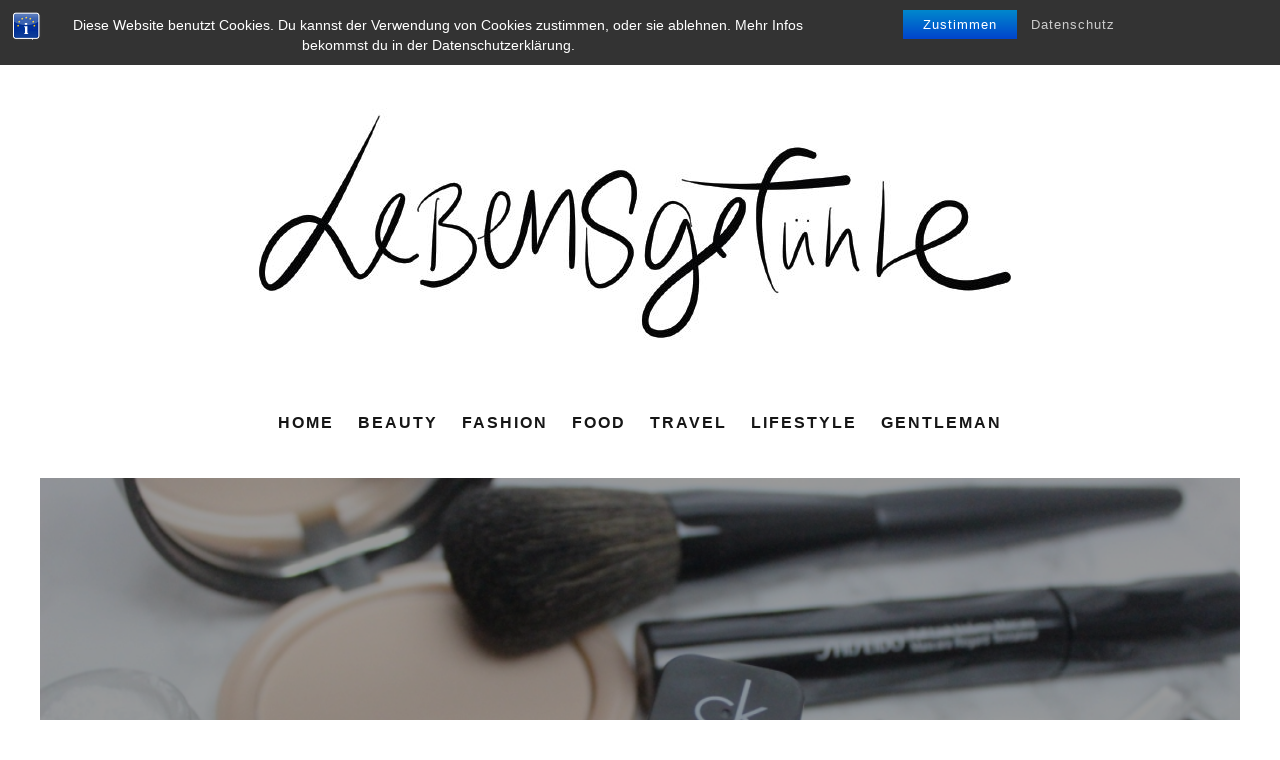

--- FILE ---
content_type: text/html; charset=UTF-8
request_url: https://lebensgefuehle-blog.com/fashion-week-berlin-blogger-beauty-essentials/
body_size: 20650
content:
<!DOCTYPE html> <!--[if lt IE 7]><html lang="de" class="no-js lt-ie9 lt-ie8 lt-ie7"> <![endif]--> <!--[if (IE 7)&!(IEMobile)]><html lang="de" class="no-js lt-ie9 lt-ie8"><![endif]--> <!--[if (IE 8)&!(IEMobile)]><html lang="de" class="no-js lt-ie9"><![endif]--> <!--[if gt IE 8]><!--><html lang="de" class="no-js"><!--<![endif]--><head><meta charset="utf-8"> <!--[if IE]><meta http-equiv="X-UA-Compatible" content="IE=edge" /><![endif]--><meta name="viewport" content="width=device-width, initial-scale=1.0"/><link rel="pingback" href="https://lebensgefuehle-blog.com/xmlrpc.php"><title>Blogger Beauty Essentials &#8211; Fashion Week &#8211; Lebensgefühle</title><meta name='robots' content='max-image-preview:large' /><link rel="alternate" type="application/rss+xml" title="Lebensgefühle &raquo; Feed" href="https://lebensgefuehle-blog.com/feed/" /><link rel="alternate" type="application/rss+xml" title="Lebensgefühle &raquo; Kommentar-Feed" href="https://lebensgefuehle-blog.com/comments/feed/" /><link rel="alternate" type="application/rss+xml" title="Lebensgefühle &raquo; Kommentar-Feed zu Blogger Beauty Essentials &#8211; Fashion Week" href="https://lebensgefuehle-blog.com/fashion-week-berlin-blogger-beauty-essentials/feed/" /><link rel="alternate" title="oEmbed (JSON)" type="application/json+oembed" href="https://lebensgefuehle-blog.com/wp-json/oembed/1.0/embed?url=https%3A%2F%2Flebensgefuehle-blog.com%2Ffashion-week-berlin-blogger-beauty-essentials%2F" /><link rel="alternate" title="oEmbed (XML)" type="text/xml+oembed" href="https://lebensgefuehle-blog.com/wp-json/oembed/1.0/embed?url=https%3A%2F%2Flebensgefuehle-blog.com%2Ffashion-week-berlin-blogger-beauty-essentials%2F&#038;format=xml" /><style id='wp-img-auto-sizes-contain-inline-css' type='text/css'>img:is([sizes=auto i],[sizes^="auto," i]){contain-intrinsic-size:3000px 1500px}
/*# sourceURL=wp-img-auto-sizes-contain-inline-css */</style><style id='wp-block-library-inline-css' type='text/css'>:root{--wp-block-synced-color:#7a00df;--wp-block-synced-color--rgb:122,0,223;--wp-bound-block-color:var(--wp-block-synced-color);--wp-editor-canvas-background:#ddd;--wp-admin-theme-color:#007cba;--wp-admin-theme-color--rgb:0,124,186;--wp-admin-theme-color-darker-10:#006ba1;--wp-admin-theme-color-darker-10--rgb:0,107,160.5;--wp-admin-theme-color-darker-20:#005a87;--wp-admin-theme-color-darker-20--rgb:0,90,135;--wp-admin-border-width-focus:2px}@media (min-resolution:192dpi){:root{--wp-admin-border-width-focus:1.5px}}.wp-element-button{cursor:pointer}:root .has-very-light-gray-background-color{background-color:#eee}:root .has-very-dark-gray-background-color{background-color:#313131}:root .has-very-light-gray-color{color:#eee}:root .has-very-dark-gray-color{color:#313131}:root .has-vivid-green-cyan-to-vivid-cyan-blue-gradient-background{background:linear-gradient(135deg,#00d084,#0693e3)}:root .has-purple-crush-gradient-background{background:linear-gradient(135deg,#34e2e4,#4721fb 50%,#ab1dfe)}:root .has-hazy-dawn-gradient-background{background:linear-gradient(135deg,#faaca8,#dad0ec)}:root .has-subdued-olive-gradient-background{background:linear-gradient(135deg,#fafae1,#67a671)}:root .has-atomic-cream-gradient-background{background:linear-gradient(135deg,#fdd79a,#004a59)}:root .has-nightshade-gradient-background{background:linear-gradient(135deg,#330968,#31cdcf)}:root .has-midnight-gradient-background{background:linear-gradient(135deg,#020381,#2874fc)}:root{--wp--preset--font-size--normal:16px;--wp--preset--font-size--huge:42px}.has-regular-font-size{font-size:1em}.has-larger-font-size{font-size:2.625em}.has-normal-font-size{font-size:var(--wp--preset--font-size--normal)}.has-huge-font-size{font-size:var(--wp--preset--font-size--huge)}.has-text-align-center{text-align:center}.has-text-align-left{text-align:left}.has-text-align-right{text-align:right}.has-fit-text{white-space:nowrap!important}#end-resizable-editor-section{display:none}.aligncenter{clear:both}.items-justified-left{justify-content:flex-start}.items-justified-center{justify-content:center}.items-justified-right{justify-content:flex-end}.items-justified-space-between{justify-content:space-between}.screen-reader-text{border:0;clip-path:inset(50%);height:1px;margin:-1px;overflow:hidden;padding:0;position:absolute;width:1px;word-wrap:normal!important}.screen-reader-text:focus{background-color:#ddd;clip-path:none;color:#444;display:block;font-size:1em;height:auto;left:5px;line-height:normal;padding:15px 23px 14px;text-decoration:none;top:5px;width:auto;z-index:100000}html :where(.has-border-color){border-style:solid}html :where([style*=border-top-color]){border-top-style:solid}html :where([style*=border-right-color]){border-right-style:solid}html :where([style*=border-bottom-color]){border-bottom-style:solid}html :where([style*=border-left-color]){border-left-style:solid}html :where([style*=border-width]){border-style:solid}html :where([style*=border-top-width]){border-top-style:solid}html :where([style*=border-right-width]){border-right-style:solid}html :where([style*=border-bottom-width]){border-bottom-style:solid}html :where([style*=border-left-width]){border-left-style:solid}html :where(img[class*=wp-image-]){height:auto;max-width:100%}:where(figure){margin:0 0 1em}html :where(.is-position-sticky){--wp-admin--admin-bar--position-offset:var(--wp-admin--admin-bar--height,0px)}@media screen and (max-width:600px){html :where(.is-position-sticky){--wp-admin--admin-bar--position-offset:0px}}

/*# sourceURL=wp-block-library-inline-css */</style><style id='global-styles-inline-css' type='text/css'>:root{--wp--preset--aspect-ratio--square: 1;--wp--preset--aspect-ratio--4-3: 4/3;--wp--preset--aspect-ratio--3-4: 3/4;--wp--preset--aspect-ratio--3-2: 3/2;--wp--preset--aspect-ratio--2-3: 2/3;--wp--preset--aspect-ratio--16-9: 16/9;--wp--preset--aspect-ratio--9-16: 9/16;--wp--preset--color--black: #000000;--wp--preset--color--cyan-bluish-gray: #abb8c3;--wp--preset--color--white: #ffffff;--wp--preset--color--pale-pink: #f78da7;--wp--preset--color--vivid-red: #cf2e2e;--wp--preset--color--luminous-vivid-orange: #ff6900;--wp--preset--color--luminous-vivid-amber: #fcb900;--wp--preset--color--light-green-cyan: #7bdcb5;--wp--preset--color--vivid-green-cyan: #00d084;--wp--preset--color--pale-cyan-blue: #8ed1fc;--wp--preset--color--vivid-cyan-blue: #0693e3;--wp--preset--color--vivid-purple: #9b51e0;--wp--preset--gradient--vivid-cyan-blue-to-vivid-purple: linear-gradient(135deg,rgb(6,147,227) 0%,rgb(155,81,224) 100%);--wp--preset--gradient--light-green-cyan-to-vivid-green-cyan: linear-gradient(135deg,rgb(122,220,180) 0%,rgb(0,208,130) 100%);--wp--preset--gradient--luminous-vivid-amber-to-luminous-vivid-orange: linear-gradient(135deg,rgb(252,185,0) 0%,rgb(255,105,0) 100%);--wp--preset--gradient--luminous-vivid-orange-to-vivid-red: linear-gradient(135deg,rgb(255,105,0) 0%,rgb(207,46,46) 100%);--wp--preset--gradient--very-light-gray-to-cyan-bluish-gray: linear-gradient(135deg,rgb(238,238,238) 0%,rgb(169,184,195) 100%);--wp--preset--gradient--cool-to-warm-spectrum: linear-gradient(135deg,rgb(74,234,220) 0%,rgb(151,120,209) 20%,rgb(207,42,186) 40%,rgb(238,44,130) 60%,rgb(251,105,98) 80%,rgb(254,248,76) 100%);--wp--preset--gradient--blush-light-purple: linear-gradient(135deg,rgb(255,206,236) 0%,rgb(152,150,240) 100%);--wp--preset--gradient--blush-bordeaux: linear-gradient(135deg,rgb(254,205,165) 0%,rgb(254,45,45) 50%,rgb(107,0,62) 100%);--wp--preset--gradient--luminous-dusk: linear-gradient(135deg,rgb(255,203,112) 0%,rgb(199,81,192) 50%,rgb(65,88,208) 100%);--wp--preset--gradient--pale-ocean: linear-gradient(135deg,rgb(255,245,203) 0%,rgb(182,227,212) 50%,rgb(51,167,181) 100%);--wp--preset--gradient--electric-grass: linear-gradient(135deg,rgb(202,248,128) 0%,rgb(113,206,126) 100%);--wp--preset--gradient--midnight: linear-gradient(135deg,rgb(2,3,129) 0%,rgb(40,116,252) 100%);--wp--preset--font-size--small: 13px;--wp--preset--font-size--medium: 20px;--wp--preset--font-size--large: 36px;--wp--preset--font-size--x-large: 42px;--wp--preset--spacing--20: 0.44rem;--wp--preset--spacing--30: 0.67rem;--wp--preset--spacing--40: 1rem;--wp--preset--spacing--50: 1.5rem;--wp--preset--spacing--60: 2.25rem;--wp--preset--spacing--70: 3.38rem;--wp--preset--spacing--80: 5.06rem;--wp--preset--shadow--natural: 6px 6px 9px rgba(0, 0, 0, 0.2);--wp--preset--shadow--deep: 12px 12px 50px rgba(0, 0, 0, 0.4);--wp--preset--shadow--sharp: 6px 6px 0px rgba(0, 0, 0, 0.2);--wp--preset--shadow--outlined: 6px 6px 0px -3px rgb(255, 255, 255), 6px 6px rgb(0, 0, 0);--wp--preset--shadow--crisp: 6px 6px 0px rgb(0, 0, 0);}:where(.is-layout-flex){gap: 0.5em;}:where(.is-layout-grid){gap: 0.5em;}body .is-layout-flex{display: flex;}.is-layout-flex{flex-wrap: wrap;align-items: center;}.is-layout-flex > :is(*, div){margin: 0;}body .is-layout-grid{display: grid;}.is-layout-grid > :is(*, div){margin: 0;}:where(.wp-block-columns.is-layout-flex){gap: 2em;}:where(.wp-block-columns.is-layout-grid){gap: 2em;}:where(.wp-block-post-template.is-layout-flex){gap: 1.25em;}:where(.wp-block-post-template.is-layout-grid){gap: 1.25em;}.has-black-color{color: var(--wp--preset--color--black) !important;}.has-cyan-bluish-gray-color{color: var(--wp--preset--color--cyan-bluish-gray) !important;}.has-white-color{color: var(--wp--preset--color--white) !important;}.has-pale-pink-color{color: var(--wp--preset--color--pale-pink) !important;}.has-vivid-red-color{color: var(--wp--preset--color--vivid-red) !important;}.has-luminous-vivid-orange-color{color: var(--wp--preset--color--luminous-vivid-orange) !important;}.has-luminous-vivid-amber-color{color: var(--wp--preset--color--luminous-vivid-amber) !important;}.has-light-green-cyan-color{color: var(--wp--preset--color--light-green-cyan) !important;}.has-vivid-green-cyan-color{color: var(--wp--preset--color--vivid-green-cyan) !important;}.has-pale-cyan-blue-color{color: var(--wp--preset--color--pale-cyan-blue) !important;}.has-vivid-cyan-blue-color{color: var(--wp--preset--color--vivid-cyan-blue) !important;}.has-vivid-purple-color{color: var(--wp--preset--color--vivid-purple) !important;}.has-black-background-color{background-color: var(--wp--preset--color--black) !important;}.has-cyan-bluish-gray-background-color{background-color: var(--wp--preset--color--cyan-bluish-gray) !important;}.has-white-background-color{background-color: var(--wp--preset--color--white) !important;}.has-pale-pink-background-color{background-color: var(--wp--preset--color--pale-pink) !important;}.has-vivid-red-background-color{background-color: var(--wp--preset--color--vivid-red) !important;}.has-luminous-vivid-orange-background-color{background-color: var(--wp--preset--color--luminous-vivid-orange) !important;}.has-luminous-vivid-amber-background-color{background-color: var(--wp--preset--color--luminous-vivid-amber) !important;}.has-light-green-cyan-background-color{background-color: var(--wp--preset--color--light-green-cyan) !important;}.has-vivid-green-cyan-background-color{background-color: var(--wp--preset--color--vivid-green-cyan) !important;}.has-pale-cyan-blue-background-color{background-color: var(--wp--preset--color--pale-cyan-blue) !important;}.has-vivid-cyan-blue-background-color{background-color: var(--wp--preset--color--vivid-cyan-blue) !important;}.has-vivid-purple-background-color{background-color: var(--wp--preset--color--vivid-purple) !important;}.has-black-border-color{border-color: var(--wp--preset--color--black) !important;}.has-cyan-bluish-gray-border-color{border-color: var(--wp--preset--color--cyan-bluish-gray) !important;}.has-white-border-color{border-color: var(--wp--preset--color--white) !important;}.has-pale-pink-border-color{border-color: var(--wp--preset--color--pale-pink) !important;}.has-vivid-red-border-color{border-color: var(--wp--preset--color--vivid-red) !important;}.has-luminous-vivid-orange-border-color{border-color: var(--wp--preset--color--luminous-vivid-orange) !important;}.has-luminous-vivid-amber-border-color{border-color: var(--wp--preset--color--luminous-vivid-amber) !important;}.has-light-green-cyan-border-color{border-color: var(--wp--preset--color--light-green-cyan) !important;}.has-vivid-green-cyan-border-color{border-color: var(--wp--preset--color--vivid-green-cyan) !important;}.has-pale-cyan-blue-border-color{border-color: var(--wp--preset--color--pale-cyan-blue) !important;}.has-vivid-cyan-blue-border-color{border-color: var(--wp--preset--color--vivid-cyan-blue) !important;}.has-vivid-purple-border-color{border-color: var(--wp--preset--color--vivid-purple) !important;}.has-vivid-cyan-blue-to-vivid-purple-gradient-background{background: var(--wp--preset--gradient--vivid-cyan-blue-to-vivid-purple) !important;}.has-light-green-cyan-to-vivid-green-cyan-gradient-background{background: var(--wp--preset--gradient--light-green-cyan-to-vivid-green-cyan) !important;}.has-luminous-vivid-amber-to-luminous-vivid-orange-gradient-background{background: var(--wp--preset--gradient--luminous-vivid-amber-to-luminous-vivid-orange) !important;}.has-luminous-vivid-orange-to-vivid-red-gradient-background{background: var(--wp--preset--gradient--luminous-vivid-orange-to-vivid-red) !important;}.has-very-light-gray-to-cyan-bluish-gray-gradient-background{background: var(--wp--preset--gradient--very-light-gray-to-cyan-bluish-gray) !important;}.has-cool-to-warm-spectrum-gradient-background{background: var(--wp--preset--gradient--cool-to-warm-spectrum) !important;}.has-blush-light-purple-gradient-background{background: var(--wp--preset--gradient--blush-light-purple) !important;}.has-blush-bordeaux-gradient-background{background: var(--wp--preset--gradient--blush-bordeaux) !important;}.has-luminous-dusk-gradient-background{background: var(--wp--preset--gradient--luminous-dusk) !important;}.has-pale-ocean-gradient-background{background: var(--wp--preset--gradient--pale-ocean) !important;}.has-electric-grass-gradient-background{background: var(--wp--preset--gradient--electric-grass) !important;}.has-midnight-gradient-background{background: var(--wp--preset--gradient--midnight) !important;}.has-small-font-size{font-size: var(--wp--preset--font-size--small) !important;}.has-medium-font-size{font-size: var(--wp--preset--font-size--medium) !important;}.has-large-font-size{font-size: var(--wp--preset--font-size--large) !important;}.has-x-large-font-size{font-size: var(--wp--preset--font-size--x-large) !important;}
/*# sourceURL=global-styles-inline-css */</style><style id='classic-theme-styles-inline-css' type='text/css'>/*! This file is auto-generated */
.wp-block-button__link{color:#fff;background-color:#32373c;border-radius:9999px;box-shadow:none;text-decoration:none;padding:calc(.667em + 2px) calc(1.333em + 2px);font-size:1.125em}.wp-block-file__button{background:#32373c;color:#fff;text-decoration:none}
/*# sourceURL=/wp-includes/css/classic-themes.min.css */</style><link rel='stylesheet' id='bst-styles-css' href='https://lebensgefuehle-blog.com/wp-content/cache/autoptimize/autoptimize_single_9843f2cb75d9a30473941e5672f88e2b.php?ver=6.9' type='text/css' media='all' /><link rel='stylesheet' id='bst-alert1-css-css' href='https://lebensgefuehle-blog.com/wp-content/cache/autoptimize/autoptimize_single_ccd6f295f9a720bdcf3259538a9aab84.php?ver=6.9' type='text/css' media='all' /><link rel='stylesheet' id='bst-alert2-css-css' href='https://lebensgefuehle-blog.com/wp-content/cache/autoptimize/autoptimize_single_8096607f8d62bc14af87ca647a1530da.php?ver=6.9' type='text/css' media='all' /><link rel='stylesheet' id='video-embed-privacy-css' href='https://lebensgefuehle-blog.com/wp-content/cache/autoptimize/autoptimize_single_d831e854c42f53eabd22f2c45f65b4d4.php?ver=6.9' type='text/css' media='all' /><link rel='stylesheet' id='cb-main-stylesheet-css' href='https://lebensgefuehle-blog.com/wp-content/themes/15zine/library/css/style.min.css?ver=3.2.2' type='text/css' media='all' /><link rel='stylesheet' id='cb-15zine-child-css' href='https://lebensgefuehle-blog.com/wp-content/cache/autoptimize/autoptimize_single_ad307d187d995fd688e936f0422618fa.php?ver=6.9' type='text/css' media='all' /><link rel='stylesheet' id='wpgdprc-front-css-css' href='https://lebensgefuehle-blog.com/wp-content/cache/autoptimize/autoptimize_single_75cff761286bc648aa0ad67c61dca2b7.php?ver=1706535364' type='text/css' media='all' /><style id='wpgdprc-front-css-inline-css' type='text/css'>:root{--wp-gdpr--bar--background-color: #000000;--wp-gdpr--bar--color: #ffffff;--wp-gdpr--button--background-color: #000000;--wp-gdpr--button--background-color--darken: #000000;--wp-gdpr--button--color: #ffffff;}
/*# sourceURL=wpgdprc-front-css-inline-css */</style> <!--[if lt IE 10]><link rel='stylesheet' id='cb-ie-only-css' href='https://lebensgefuehle-blog.com/wp-content/themes/15zine/library/css/ie.css?ver=3.2.2' type='text/css' media='all' /> <![endif]--> <script type="text/javascript" src="https://lebensgefuehle-blog.com/wp-includes/js/jquery/jquery.min.js?ver=3.7.1" id="jquery-core-js"></script> <script defer type="text/javascript" src="https://lebensgefuehle-blog.com/wp-includes/js/jquery/jquery-migrate.min.js?ver=3.4.1" id="jquery-migrate-js"></script> <script defer id="wpgdprc-front-js-js-extra" src="[data-uri]"></script> <script defer type="text/javascript" src="https://lebensgefuehle-blog.com/wp-content/plugins/wp-gdpr-compliance/Assets/js/front.min.js?ver=1706535364" id="wpgdprc-front-js-js"></script> <script defer type="text/javascript" src="https://lebensgefuehle-blog.com/wp-content/themes/15zine/library/js/modernizr.custom.min.js?ver=2.6.2" id="cb-modernizr-js"></script> <link rel="https://api.w.org/" href="https://lebensgefuehle-blog.com/wp-json/" /><link rel="alternate" title="JSON" type="application/json" href="https://lebensgefuehle-blog.com/wp-json/wp/v2/posts/3635" /><link rel="EditURI" type="application/rsd+xml" title="RSD" href="https://lebensgefuehle-blog.com/xmlrpc.php?rsd" /><meta name="generator" content="WordPress 6.9" /><link rel="canonical" href="https://lebensgefuehle-blog.com/fashion-week-berlin-blogger-beauty-essentials/" /><link rel='shortlink' href='https://lebensgefuehle-blog.com/?p=3635' /> <script defer src="[data-uri]"></script>  <script>(function(i,s,o,g,r,a,m){i['GoogleAnalyticsObject']=r;i[r]=i[r]||function(){
  (i[r].q=i[r].q||[]).push(arguments)},i[r].l=1*new Date();a=s.createElement(o),
m=s.getElementsByTagName(o)[0];a.async=1;a.src=g;m.parentNode.insertBefore(a,m)
})(window,document,'script','//www.google-analytics.com/analytics.js','ga');
  ga('create', 'UA-54926327-1', 'auto');
  ga('set', 'anonymizeIp', true);
  ga('send', 'pageview');</script> <style type="text/css">#cb-nav-bar .cb-mega-menu-columns .cb-sub-menu > li > a { color: #f2c231; }.cb-review-box .cb-bar .cb-overlay span { background: #f9db32; }.cb-review-box i { color: #f9db32; }.cb-meta-style-1 .cb-article-meta { background: rgba(0, 0, 0, 0.35); }@media only screen and (min-width: 768px) {
                .cb-module-block .cb-meta-style-1:hover .cb-article-meta { background: rgba(0, 0, 0, 0.36); }
                .cb-module-block .cb-meta-style-2:hover img, .cb-module-block .cb-meta-style-4:hover img, .cb-grid-x .cb-grid-feature:hover img, .cb-grid-x .cb-grid-feature:hover .cb-fi-cover, .cb-slider li:hover img { opacity: 0.64; }
            }.cb-menu-light #cb-nav-bar .cb-main-nav, .cb-stuck.cb-menu-light #cb-nav-bar .cb-nav-bar-wrap, .cb-menu-light.cb-fis-big-border #cb-nav-bar .cb-nav-bar-wrap { border-bottom-color: transparent; }</style><style type="text/css">body, #respond, .cb-font-body { font-family: 'Open Sans', sans-serif; } h1, h2, h3, h4, h5, h6, .cb-font-header, #bbp-user-navigation, .cb-byline{ font-family:'Montserrat', sans-serif; }</style><meta property="og:image" content="https://lebensgefuehle-blog.com/wp-content/uploads/2016/01/fashion-week-berlin-beauty-trave-essentials-lebensgefuehle-blogger-makeup-lancome-nagellack-calvin-klein-lippenstift-1.jpg"><style></style></head><body class="wp-singular post-template-default single single-post postid-3635 single-format-standard wp-theme-15zine wp-child-theme-15zine-child  cb-sticky-mm  cb-tm-light cb-body-light cb-menu-light cb-mm-dark cb-footer-dark   cb-m-logo-off cb-m-sticky cb-sw-tm-fw cb-sw-header-fw cb-sw-menu-fw cb-sw-footer-fw cb-menu-al-center  cb-fis-b-site-width cb-fis-big-border  cb-fis-tl-me-overlay"><div id="cb-outer-container"><div id="cb-top-menu" class="clearfix cb-font-header "><div class="wrap clearfix cb-site-padding cb-top-menu-wrap"><div class="cb-left-side cb-mob"> <a href="#" id="cb-mob-open" class="cb-link"><i class="fa fa-bars"></i></a></div><ul class="cb-top-nav cb-left-side"><li id="menu-item-6148" class="menu-item menu-item-type-post_type menu-item-object-page menu-item-6148"><a href="https://lebensgefuehle-blog.com/about/">About</a></li></ul><ul class="cb-top-nav cb-right-side"><li class="cb-icon-search cb-menu-icons-extra"><a href="#"  title="Search" id="cb-s-trigger-gen"><i class="fa fa-search"></i> <span class="cb-search-title">Search</span></a></li><li class="cb-menu-icons-extra cb-social-icons-extra"><a href="http://www.facebook.com/Blog-Youtube-Lebensgef%C3%BChle-100168703494985/"  target="_blank"><i class="fa fa-facebook" aria-hidden="true"></i></a></li><li class="cb-menu-icons-extra cb-social-icons-extra"><a href="http://www.pinterest.com/lebensgefuehle/"  target="_blank"><i class="fa fa-pinterest-p" aria-hidden="true"></i></a></li><li class="cb-menu-icons-extra cb-social-icons-extra"><a href="http://www.instagram.com/lebensgefuehle"  target="_blank"><i class="fa fa-instagram" aria-hidden="true"></i></a></li><li class="cb-menu-icons-extra cb-social-icons-extra"><a href="http://www.youtube.com/lebensgefuehlevideos"  target="_blank"><i class="fa fa-youtube-play" aria-hidden="true"></i></a></li></ul></div></div><div id="cb-mob-menu" class="cb-mob-menu"><div class="cb-mob-close-wrap"> <a href="#" id="cb-mob-close" class="cb-link"><i class="fa cb-times"></i></a><div class="cb-mob-social"> <a href="http://www.instagram.com/https://www.instagram.com/lebensgefuehle/" target="_blank"><i class="fa fa-instagram" aria-hidden="true"></i></a></div></div><div class="cb-mob-menu-wrap"><ul id="cb-mob-ul" class="cb-mobile-nav cb-top-nav cb-mob-ul-show"><li class="menu-item menu-item-type-post_type menu-item-object-page menu-item-6148"><a href="https://lebensgefuehle-blog.com/about/">About</a></li></ul></div></div><div id="cb-container" class="clearfix" ><header id="cb-header" class="cb-header  "><div id="cb-logo-box" class="cb-logo-center wrap"><div id="logo"> <a href="https://lebensgefuehle-blog.com"> <img src="http://lebensgefuehle-blog.com/wp-content/uploads/2017/06/LebensgefühleLogo1.jpg" alt="Lebensgefühle logo" data-at2x="http://lebensgefuehle-blog.com/wp-content/uploads/2017/06/LebensgefühleLogo1.jpg"> </a></div></div></header><div id="cb-menu-search" class="cb-s-modal cb-modal"><div class="cb-close-m cb-ta-right"><i class="fa cb-times"></i></div><div class="cb-s-modal-inner cb-pre-load cb-light-loader cb-modal-inner cb-font-header cb-mega-three cb-mega-posts clearfix"><form method="get" class="cb-search" action="https://lebensgefuehle-blog.com/"> <input type="text" class="cb-search-field cb-font-header" placeholder="Search.." value="" name="s" title="" autocomplete="off"> <button class="cb-search-submit" type="submit" value=""><i class="fa fa-search"></i></button></form><div id="cb-s-results"></div></div></div><nav id="cb-nav-bar" class="clearfix "><div class="cb-nav-bar-wrap cb-site-padding clearfix cb-font-header  cb-menu-fw"><ul class="cb-main-nav wrap clearfix"><li id="menu-item-7302" class="menu-item menu-item-type-post_type menu-item-object-page menu-item-home menu-item-7302"><a href="https://lebensgefuehle-blog.com/">Home</a></li><li id="menu-item-1320" class="menu-item menu-item-type-taxonomy menu-item-object-category current-post-ancestor current-menu-parent current-post-parent menu-item-1320"><a href="https://lebensgefuehle-blog.com/category/beauty/">Beauty</a><div class="cb-menu-drop cb-bg cb-mega-menu cb-big-menu clearfix"><div class="cb-mega-three cb-mega-posts  clearfix"><div class="cb-upper-title"><h2>Beauty</h2><a href="https://lebensgefuehle-blog.com/category/beauty/" class="cb-see-all">See all</a></div><ul class="cb-sub-posts"><li class="cb-looper cb-article-1 cb-mm-posts-count-3 cb-style-1 clearfix post-7922 post type-post status-publish format-standard has-post-thumbnail category-beauty"><div class="cb-mask cb-img-fw" style="background-color: #222;"><a href="https://lebensgefuehle-blog.com/ku2-cosmetics-tagescreme-mit-hyaluron/"><img width="360" height="240" src="https://lebensgefuehle-blog.com/wp-content/uploads/ku2-cosmetics-vegane-hautpflege-skincare-tagescreme-mit-hyaluron-test-erfahrungsbericht-fazit-beauty-blogger-influencer-deutschland-muenchen-1-360x240.jpg" class="attachment-cb-360-240 size-cb-360-240 wp-post-image" alt="" decoding="async" fetchpriority="high" srcset="https://lebensgefuehle-blog.com/wp-content/uploads/ku2-cosmetics-vegane-hautpflege-skincare-tagescreme-mit-hyaluron-test-erfahrungsbericht-fazit-beauty-blogger-influencer-deutschland-muenchen-1-360x240.jpg 360w, https://lebensgefuehle-blog.com/wp-content/uploads/ku2-cosmetics-vegane-hautpflege-skincare-tagescreme-mit-hyaluron-test-erfahrungsbericht-fazit-beauty-blogger-influencer-deutschland-muenchen-1-300x200.jpg 300w, https://lebensgefuehle-blog.com/wp-content/uploads/ku2-cosmetics-vegane-hautpflege-skincare-tagescreme-mit-hyaluron-test-erfahrungsbericht-fazit-beauty-blogger-influencer-deutschland-muenchen-1-1024x683.jpg 1024w, https://lebensgefuehle-blog.com/wp-content/uploads/ku2-cosmetics-vegane-hautpflege-skincare-tagescreme-mit-hyaluron-test-erfahrungsbericht-fazit-beauty-blogger-influencer-deutschland-muenchen-1-768x512.jpg 768w, https://lebensgefuehle-blog.com/wp-content/uploads/ku2-cosmetics-vegane-hautpflege-skincare-tagescreme-mit-hyaluron-test-erfahrungsbericht-fazit-beauty-blogger-influencer-deutschland-muenchen-1-1536x1024.jpg 1536w, https://lebensgefuehle-blog.com/wp-content/uploads/ku2-cosmetics-vegane-hautpflege-skincare-tagescreme-mit-hyaluron-test-erfahrungsbericht-fazit-beauty-blogger-influencer-deutschland-muenchen-1.jpg 2048w" sizes="(max-width: 360px) 100vw, 360px" /></a></div><div class="cb-meta"><h2 class="cb-post-title"><a href="https://lebensgefuehle-blog.com/ku2-cosmetics-tagescreme-mit-hyaluron/">KU2 Cosmetics Tagescreme mit Hyaluron</a></h2></div></li><li class="cb-looper cb-article-2 cb-mm-posts-count-3 cb-style-1 clearfix post-7906 post type-post status-publish format-standard has-post-thumbnail category-beauty"><div class="cb-mask cb-img-fw" style="background-color: #222;"><a href="https://lebensgefuehle-blog.com/veganes-ku2-cosmetics-wimpernserum-im-test/"><img width="360" height="240" src="https://lebensgefuehle-blog.com/wp-content/uploads/ku2-cosmetics-veganes-wimpernserum-test-erfahrung-fazit-wimpernwachstum-tipps-lange-wimpern-beauty-blogger-influencer-deutschland-muenchen-1-360x240.jpg" class="attachment-cb-360-240 size-cb-360-240 wp-post-image" alt="" decoding="async" srcset="https://lebensgefuehle-blog.com/wp-content/uploads/ku2-cosmetics-veganes-wimpernserum-test-erfahrung-fazit-wimpernwachstum-tipps-lange-wimpern-beauty-blogger-influencer-deutschland-muenchen-1-360x240.jpg 360w, https://lebensgefuehle-blog.com/wp-content/uploads/ku2-cosmetics-veganes-wimpernserum-test-erfahrung-fazit-wimpernwachstum-tipps-lange-wimpern-beauty-blogger-influencer-deutschland-muenchen-1-300x200.jpg 300w, https://lebensgefuehle-blog.com/wp-content/uploads/ku2-cosmetics-veganes-wimpernserum-test-erfahrung-fazit-wimpernwachstum-tipps-lange-wimpern-beauty-blogger-influencer-deutschland-muenchen-1-1024x683.jpg 1024w, https://lebensgefuehle-blog.com/wp-content/uploads/ku2-cosmetics-veganes-wimpernserum-test-erfahrung-fazit-wimpernwachstum-tipps-lange-wimpern-beauty-blogger-influencer-deutschland-muenchen-1-768x512.jpg 768w, https://lebensgefuehle-blog.com/wp-content/uploads/ku2-cosmetics-veganes-wimpernserum-test-erfahrung-fazit-wimpernwachstum-tipps-lange-wimpern-beauty-blogger-influencer-deutschland-muenchen-1-1536x1024.jpg 1536w, https://lebensgefuehle-blog.com/wp-content/uploads/ku2-cosmetics-veganes-wimpernserum-test-erfahrung-fazit-wimpernwachstum-tipps-lange-wimpern-beauty-blogger-influencer-deutschland-muenchen-1.jpg 2048w" sizes="(max-width: 360px) 100vw, 360px" /></a></div><div class="cb-meta"><h2 class="cb-post-title"><a href="https://lebensgefuehle-blog.com/veganes-ku2-cosmetics-wimpernserum-im-test/">Veganes KU2 Cosmetics Wimpernserum im Test</a></h2></div></li><li class="cb-looper cb-article-3 cb-mm-posts-count-3 cb-style-1 clearfix post-7638 post type-post status-publish format-standard has-post-thumbnail category-beauty tag-beauty-beauty"><div class="cb-mask cb-img-fw" style="background-color: #222;"><a href="https://lebensgefuehle-blog.com/festliche-frisuren-mit-guilia-haar-tools/"><img width="360" height="240" src="https://lebensgefuehle-blog.com/wp-content/uploads/2020/11/Festliche_frisuren_hochsteckfrisuren_silvester_weihnachten_haarstyling_anleitung_nachstylen_schrit_fuer_schritt_tutorial_beauty_blog_franzoesischer-zopf-2-360x240.jpg" class="attachment-cb-360-240 size-cb-360-240 wp-post-image" alt="" decoding="async" /></a></div><div class="cb-meta"><h2 class="cb-post-title"><a href="https://lebensgefuehle-blog.com/festliche-frisuren-mit-guilia-haar-tools/">Festliche Frisuren mit GUILIA Haar-Tools</a></h2></div></li></ul></div></div></li><li id="menu-item-1321" class="menu-item menu-item-type-taxonomy menu-item-object-category menu-item-1321"><a href="https://lebensgefuehle-blog.com/category/fashion/">Fashion</a><div class="cb-menu-drop cb-bg cb-mega-menu cb-big-menu clearfix"><div class="cb-mega-three cb-mega-posts  clearfix"><div class="cb-upper-title"><h2>Fashion</h2><a href="https://lebensgefuehle-blog.com/category/fashion/" class="cb-see-all">See all</a></div><ul class="cb-sub-posts"><li class="cb-looper cb-article-1 cb-mm-posts-count-3 cb-style-1 clearfix post-7727 post type-post status-publish format-standard has-post-thumbnail category-fashion tag-fashion"><div class="cb-mask cb-img-fw" style="background-color: #222;"><a href="https://lebensgefuehle-blog.com/anita-active-sport-bhs/"><img width="360" height="240" src="https://lebensgefuehle-blog.com/wp-content/uploads/anita-sport-bh-test-fashion-fitness-sport-outfit-lifestyle-blogger-youtuber-influencer-munich-deutschland-muenchen-7-360x240.jpg" class="attachment-cb-360-240 size-cb-360-240 wp-post-image" alt="" decoding="async" srcset="https://lebensgefuehle-blog.com/wp-content/uploads/anita-sport-bh-test-fashion-fitness-sport-outfit-lifestyle-blogger-youtuber-influencer-munich-deutschland-muenchen-7-360x240.jpg 360w, https://lebensgefuehle-blog.com/wp-content/uploads/anita-sport-bh-test-fashion-fitness-sport-outfit-lifestyle-blogger-youtuber-influencer-munich-deutschland-muenchen-7-300x200.jpg 300w, https://lebensgefuehle-blog.com/wp-content/uploads/anita-sport-bh-test-fashion-fitness-sport-outfit-lifestyle-blogger-youtuber-influencer-munich-deutschland-muenchen-7-1024x683.jpg 1024w, https://lebensgefuehle-blog.com/wp-content/uploads/anita-sport-bh-test-fashion-fitness-sport-outfit-lifestyle-blogger-youtuber-influencer-munich-deutschland-muenchen-7-768x512.jpg 768w, https://lebensgefuehle-blog.com/wp-content/uploads/anita-sport-bh-test-fashion-fitness-sport-outfit-lifestyle-blogger-youtuber-influencer-munich-deutschland-muenchen-7-1536x1024.jpg 1536w, https://lebensgefuehle-blog.com/wp-content/uploads/anita-sport-bh-test-fashion-fitness-sport-outfit-lifestyle-blogger-youtuber-influencer-munich-deutschland-muenchen-7.jpg 2048w" sizes="(max-width: 360px) 100vw, 360px" /></a></div><div class="cb-meta"><h2 class="cb-post-title"><a href="https://lebensgefuehle-blog.com/anita-active-sport-bhs/">Anita active Sport-BH´s</a></h2></div></li><li class="cb-looper cb-article-2 cb-mm-posts-count-3 cb-style-1 clearfix post-7555 post type-post status-publish format-standard has-post-thumbnail category-fashion tag-fashion"><div class="cb-mask cb-img-fw" style="background-color: #222;"><a href="https://lebensgefuehle-blog.com/maxikleid-blumenkleid-liebe/"><img width="360" height="240" src="https://lebensgefuehle-blog.com/wp-content/uploads/2018/12/mode-style-fashion-blog-blogger-youtuber-deutschland-muenchen-munich-germany-maxidress-maxikleid-herbst-trend-outfit-kombinieren-1-360x240.jpg" class="attachment-cb-360-240 size-cb-360-240 wp-post-image" alt="" decoding="async" srcset="https://lebensgefuehle-blog.com/wp-content/uploads/2018/12/mode-style-fashion-blog-blogger-youtuber-deutschland-muenchen-munich-germany-maxidress-maxikleid-herbst-trend-outfit-kombinieren-1-360x240.jpg 360w, https://lebensgefuehle-blog.com/wp-content/uploads/2018/12/mode-style-fashion-blog-blogger-youtuber-deutschland-muenchen-munich-germany-maxidress-maxikleid-herbst-trend-outfit-kombinieren-1-300x200.jpg 300w, https://lebensgefuehle-blog.com/wp-content/uploads/2018/12/mode-style-fashion-blog-blogger-youtuber-deutschland-muenchen-munich-germany-maxidress-maxikleid-herbst-trend-outfit-kombinieren-1-768x512.jpg 768w, https://lebensgefuehle-blog.com/wp-content/uploads/2018/12/mode-style-fashion-blog-blogger-youtuber-deutschland-muenchen-munich-germany-maxidress-maxikleid-herbst-trend-outfit-kombinieren-1-1024x683.jpg 1024w" sizes="(max-width: 360px) 100vw, 360px" /></a></div><div class="cb-meta"><h2 class="cb-post-title"><a href="https://lebensgefuehle-blog.com/maxikleid-blumenkleid-liebe/">Maxikleid / Blumenkleid Liebe</a></h2></div></li><li class="cb-looper cb-article-3 cb-mm-posts-count-3 cb-style-1 clearfix post-7544 post type-post status-publish format-standard has-post-thumbnail category-fashion tag-fashion"><div class="cb-mask cb-img-fw" style="background-color: #222;"><a href="https://lebensgefuehle-blog.com/herbst-trend-fellweste/"><img width="360" height="240" src="https://lebensgefuehle-blog.com/wp-content/uploads/2018/12/fashion-mode-style-blog-blogger-youtuber-muenchen-deutschland-bookts-herbst-outfit-trend-lederrock-patrizia-pepe-bag-tasche-fellweste-vest-1-360x240.jpg" class="attachment-cb-360-240 size-cb-360-240 wp-post-image" alt="" decoding="async" /></a></div><div class="cb-meta"><h2 class="cb-post-title"><a href="https://lebensgefuehle-blog.com/herbst-trend-fellweste/">Herbst Trend – Fellweste</a></h2></div></li></ul></div></div></li><li id="menu-item-1592" class="menu-item menu-item-type-taxonomy menu-item-object-category menu-item-1592"><a href="https://lebensgefuehle-blog.com/category/food/">Food</a><div class="cb-menu-drop cb-bg cb-mega-menu cb-big-menu clearfix"><div class="cb-mega-three cb-mega-posts  clearfix"><div class="cb-upper-title"><h2>Food</h2><a href="https://lebensgefuehle-blog.com/category/food/" class="cb-see-all">See all</a></div><ul class="cb-sub-posts"><li class="cb-looper cb-article-1 cb-mm-posts-count-3 cb-style-1 clearfix post-7812 post type-post status-publish format-standard has-post-thumbnail category-food tag-food"><div class="cb-mask cb-img-fw" style="background-color: #222;"><a href="https://lebensgefuehle-blog.com/rezept-overnight-chia-pudding-im-glas/"><img width="360" height="240" src="https://lebensgefuehle-blog.com/wp-content/uploads/food-fitness-lifestyle-essen-sport-blogger-influencer-deutschland-rezept-muenchen-chia-pudding-glas-meal-prep-anleitung-gesund-schnell-abnehmen-vegan-fruehstueck-2-360x240.jpg" class="attachment-cb-360-240 size-cb-360-240 wp-post-image" alt="" decoding="async" srcset="https://lebensgefuehle-blog.com/wp-content/uploads/food-fitness-lifestyle-essen-sport-blogger-influencer-deutschland-rezept-muenchen-chia-pudding-glas-meal-prep-anleitung-gesund-schnell-abnehmen-vegan-fruehstueck-2-360x240.jpg 360w, https://lebensgefuehle-blog.com/wp-content/uploads/food-fitness-lifestyle-essen-sport-blogger-influencer-deutschland-rezept-muenchen-chia-pudding-glas-meal-prep-anleitung-gesund-schnell-abnehmen-vegan-fruehstueck-2-300x200.jpg 300w, https://lebensgefuehle-blog.com/wp-content/uploads/food-fitness-lifestyle-essen-sport-blogger-influencer-deutschland-rezept-muenchen-chia-pudding-glas-meal-prep-anleitung-gesund-schnell-abnehmen-vegan-fruehstueck-2-1024x683.jpg 1024w, https://lebensgefuehle-blog.com/wp-content/uploads/food-fitness-lifestyle-essen-sport-blogger-influencer-deutschland-rezept-muenchen-chia-pudding-glas-meal-prep-anleitung-gesund-schnell-abnehmen-vegan-fruehstueck-2-768x512.jpg 768w, https://lebensgefuehle-blog.com/wp-content/uploads/food-fitness-lifestyle-essen-sport-blogger-influencer-deutschland-rezept-muenchen-chia-pudding-glas-meal-prep-anleitung-gesund-schnell-abnehmen-vegan-fruehstueck-2-1536x1024.jpg 1536w, https://lebensgefuehle-blog.com/wp-content/uploads/food-fitness-lifestyle-essen-sport-blogger-influencer-deutschland-rezept-muenchen-chia-pudding-glas-meal-prep-anleitung-gesund-schnell-abnehmen-vegan-fruehstueck-2-2048x1365.jpg 2048w" sizes="(max-width: 360px) 100vw, 360px" /></a></div><div class="cb-meta"><h2 class="cb-post-title"><a href="https://lebensgefuehle-blog.com/rezept-overnight-chia-pudding-im-glas/">Rezept Overnight Chia Pudding im Glas</a></h2></div></li><li class="cb-looper cb-article-2 cb-mm-posts-count-3 cb-style-1 clearfix post-7767 post type-post status-publish format-standard has-post-thumbnail category-food tag-food"><div class="cb-mask cb-img-fw" style="background-color: #222;"><a href="https://lebensgefuehle-blog.com/overnight-oats-schnelles-fruehstueck-rezept/"><img width="360" height="240" src="https://lebensgefuehle-blog.com/wp-content/uploads/overnight-oats-haferflocken-müsli-rezept-fitness-sport-food-abnehmen-früchstück-gesund-schnell-einfach-mea-prep-lifestyle-vegan-muenchen-blogger-youtuber-deutschland-diät-3-360x240.jpg" class="attachment-cb-360-240 size-cb-360-240 wp-post-image" alt="" decoding="async" srcset="https://lebensgefuehle-blog.com/wp-content/uploads/overnight-oats-haferflocken-müsli-rezept-fitness-sport-food-abnehmen-früchstück-gesund-schnell-einfach-mea-prep-lifestyle-vegan-muenchen-blogger-youtuber-deutschland-diät-3-360x240.jpg 360w, https://lebensgefuehle-blog.com/wp-content/uploads/overnight-oats-haferflocken-müsli-rezept-fitness-sport-food-abnehmen-früchstück-gesund-schnell-einfach-mea-prep-lifestyle-vegan-muenchen-blogger-youtuber-deutschland-diät-3-300x200.jpg 300w, https://lebensgefuehle-blog.com/wp-content/uploads/overnight-oats-haferflocken-müsli-rezept-fitness-sport-food-abnehmen-früchstück-gesund-schnell-einfach-mea-prep-lifestyle-vegan-muenchen-blogger-youtuber-deutschland-diät-3-1024x683.jpg 1024w, https://lebensgefuehle-blog.com/wp-content/uploads/overnight-oats-haferflocken-müsli-rezept-fitness-sport-food-abnehmen-früchstück-gesund-schnell-einfach-mea-prep-lifestyle-vegan-muenchen-blogger-youtuber-deutschland-diät-3-768x512.jpg 768w, https://lebensgefuehle-blog.com/wp-content/uploads/overnight-oats-haferflocken-müsli-rezept-fitness-sport-food-abnehmen-früchstück-gesund-schnell-einfach-mea-prep-lifestyle-vegan-muenchen-blogger-youtuber-deutschland-diät-3-1536x1024.jpg 1536w, https://lebensgefuehle-blog.com/wp-content/uploads/overnight-oats-haferflocken-müsli-rezept-fitness-sport-food-abnehmen-früchstück-gesund-schnell-einfach-mea-prep-lifestyle-vegan-muenchen-blogger-youtuber-deutschland-diät-3-2048x1365.jpg 2048w" sizes="(max-width: 360px) 100vw, 360px" /></a></div><div class="cb-meta"><h2 class="cb-post-title"><a href="https://lebensgefuehle-blog.com/overnight-oats-schnelles-fruehstueck-rezept/">Overnight Oats &#8211; schnelles Frühstück Rezept</a></h2></div></li><li class="cb-looper cb-article-3 cb-mm-posts-count-3 cb-style-1 clearfix post-7597 post type-post status-publish format-standard has-post-thumbnail category-food tag-food"><div class="cb-mask cb-img-fw" style="background-color: #222;"><a href="https://lebensgefuehle-blog.com/activia-muesli-mehr-als-nur-ein-joghurt/"><img width="360" height="240" src="https://lebensgefuehle-blog.com/wp-content/uploads/2020/06/activia-muesli-joghurt-test-erfahrungen-fazit-food-lifestyle-fitness-blog-blogger-muenchen-deutschland-10-360x240.jpg" class="attachment-cb-360-240 size-cb-360-240 wp-post-image" alt="" decoding="async" srcset="https://lebensgefuehle-blog.com/wp-content/uploads/2020/06/activia-muesli-joghurt-test-erfahrungen-fazit-food-lifestyle-fitness-blog-blogger-muenchen-deutschland-10-360x240.jpg 360w, https://lebensgefuehle-blog.com/wp-content/uploads/2020/06/activia-muesli-joghurt-test-erfahrungen-fazit-food-lifestyle-fitness-blog-blogger-muenchen-deutschland-10-300x200.jpg 300w, https://lebensgefuehle-blog.com/wp-content/uploads/2020/06/activia-muesli-joghurt-test-erfahrungen-fazit-food-lifestyle-fitness-blog-blogger-muenchen-deutschland-10-768x512.jpg 768w, https://lebensgefuehle-blog.com/wp-content/uploads/2020/06/activia-muesli-joghurt-test-erfahrungen-fazit-food-lifestyle-fitness-blog-blogger-muenchen-deutschland-10-1024x683.jpg 1024w" sizes="(max-width: 360px) 100vw, 360px" /></a></div><div class="cb-meta"><h2 class="cb-post-title"><a href="https://lebensgefuehle-blog.com/activia-muesli-mehr-als-nur-ein-joghurt/">ACTIVIA Müsli &#8211; Mehr als nur ein Joghurt</a></h2></div></li></ul></div></div></li><li id="menu-item-4840" class="menu-item menu-item-type-taxonomy menu-item-object-category menu-item-4840"><a href="https://lebensgefuehle-blog.com/category/travel/">Travel</a><div class="cb-menu-drop cb-bg cb-mega-menu cb-big-menu clearfix"><div class="cb-mega-three cb-mega-posts  clearfix"><div class="cb-upper-title"><h2>Travel</h2><a href="https://lebensgefuehle-blog.com/category/travel/" class="cb-see-all">See all</a></div><ul class="cb-sub-posts"><li class="cb-looper cb-article-1 cb-mm-posts-count-3 cb-style-1 clearfix post-7165 post type-post status-publish format-standard has-post-thumbnail category-travel tag-travel"><div class="cb-mask cb-img-fw" style="background-color: #222;"><a href="https://lebensgefuehle-blog.com/mit-energizer-beim-ski-weltcups-in-garmisch-partenkirchen/"><img width="360" height="240" src="https://lebensgefuehle-blog.com/wp-content/uploads/2019/02/Ski-Weltcup-2018-Garmisch-Partenkirchen-Kandahar-Rennen-Abfahrt-Energizer-Sport-Fitness-Travel-Reise-Male-Maenner-Lifestyle-Youtuber-Blog-Blogger-Muenchen-Munich-Deutschland-14.jpg" class="attachment-cb-360-240 size-cb-360-240 wp-post-image" alt="" decoding="async" srcset="https://lebensgefuehle-blog.com/wp-content/uploads/2019/02/Ski-Weltcup-2018-Garmisch-Partenkirchen-Kandahar-Rennen-Abfahrt-Energizer-Sport-Fitness-Travel-Reise-Male-Maenner-Lifestyle-Youtuber-Blog-Blogger-Muenchen-Munich-Deutschland-14.jpg 5184w, https://lebensgefuehle-blog.com/wp-content/uploads/2019/02/Ski-Weltcup-2018-Garmisch-Partenkirchen-Kandahar-Rennen-Abfahrt-Energizer-Sport-Fitness-Travel-Reise-Male-Maenner-Lifestyle-Youtuber-Blog-Blogger-Muenchen-Munich-Deutschland-14-300x200.jpg 300w, https://lebensgefuehle-blog.com/wp-content/uploads/2019/02/Ski-Weltcup-2018-Garmisch-Partenkirchen-Kandahar-Rennen-Abfahrt-Energizer-Sport-Fitness-Travel-Reise-Male-Maenner-Lifestyle-Youtuber-Blog-Blogger-Muenchen-Munich-Deutschland-14-768x512.jpg 768w, https://lebensgefuehle-blog.com/wp-content/uploads/2019/02/Ski-Weltcup-2018-Garmisch-Partenkirchen-Kandahar-Rennen-Abfahrt-Energizer-Sport-Fitness-Travel-Reise-Male-Maenner-Lifestyle-Youtuber-Blog-Blogger-Muenchen-Munich-Deutschland-14-1024x683.jpg 1024w" sizes="(max-width: 360px) 100vw, 360px" /></a></div><div class="cb-meta"><h2 class="cb-post-title"><a href="https://lebensgefuehle-blog.com/mit-energizer-beim-ski-weltcups-in-garmisch-partenkirchen/">Mit Energizer beim Ski Weltcups in Garmisch-Partenkirchen </a></h2></div></li><li class="cb-looper cb-article-2 cb-mm-posts-count-3 cb-style-1 clearfix post-6937 post type-post status-publish format-standard has-post-thumbnail category-travel tag-travel"><div class="cb-mask cb-img-fw" style="background-color: #222;"><a href="https://lebensgefuehle-blog.com/sri-lanka-reise-kandy-teil-8/"><img width="360" height="240" src="https://lebensgefuehle-blog.com/wp-content/uploads/2018/12/sri_lanka_reise_travel_urlaub_trip_blog_blogger_muenchen_munich_beach_mountains_berge_tipps_sehenswuerdigkeiten_erfahrungen_Kandy_male_maenner_deutschland_1.jpg" class="attachment-cb-360-240 size-cb-360-240 wp-post-image" alt="" decoding="async" srcset="https://lebensgefuehle-blog.com/wp-content/uploads/2018/12/sri_lanka_reise_travel_urlaub_trip_blog_blogger_muenchen_munich_beach_mountains_berge_tipps_sehenswuerdigkeiten_erfahrungen_Kandy_male_maenner_deutschland_1.jpg 6000w, https://lebensgefuehle-blog.com/wp-content/uploads/2018/12/sri_lanka_reise_travel_urlaub_trip_blog_blogger_muenchen_munich_beach_mountains_berge_tipps_sehenswuerdigkeiten_erfahrungen_Kandy_male_maenner_deutschland_1-300x200.jpg 300w, https://lebensgefuehle-blog.com/wp-content/uploads/2018/12/sri_lanka_reise_travel_urlaub_trip_blog_blogger_muenchen_munich_beach_mountains_berge_tipps_sehenswuerdigkeiten_erfahrungen_Kandy_male_maenner_deutschland_1-768x512.jpg 768w, https://lebensgefuehle-blog.com/wp-content/uploads/2018/12/sri_lanka_reise_travel_urlaub_trip_blog_blogger_muenchen_munich_beach_mountains_berge_tipps_sehenswuerdigkeiten_erfahrungen_Kandy_male_maenner_deutschland_1-1024x683.jpg 1024w" sizes="(max-width: 360px) 100vw, 360px" /></a></div><div class="cb-meta"><h2 class="cb-post-title"><a href="https://lebensgefuehle-blog.com/sri-lanka-reise-kandy-teil-8/">Sri Lanka Reise Kandy &#8211; Sri Dalada Maligawa / Teil 9</a></h2></div></li><li class="cb-looper cb-article-3 cb-mm-posts-count-3 cb-style-1 clearfix post-6933 post type-post status-publish format-standard has-post-thumbnail category-travel tag-travel"><div class="cb-mask cb-img-fw" style="background-color: #222;"><a href="https://lebensgefuehle-blog.com/sri-lanka-reise-ratnapura-adams-peak-teil-7/"><img width="320" height="240" src="https://lebensgefuehle-blog.com/wp-content/uploads/2018/12/sri_lanka_reise_travel_urlaub_trip_blog_blogger_muenchen_munich_beach_mountains_berge_tipps_sehenswuerdigkeiten_erfahrungen_adams_peak_ratnapura_male_maenner_deutschland_8.jpg" class="attachment-cb-360-240 size-cb-360-240 wp-post-image" alt="" decoding="async" srcset="https://lebensgefuehle-blog.com/wp-content/uploads/2018/12/sri_lanka_reise_travel_urlaub_trip_blog_blogger_muenchen_munich_beach_mountains_berge_tipps_sehenswuerdigkeiten_erfahrungen_adams_peak_ratnapura_male_maenner_deutschland_8.jpg 4288w, https://lebensgefuehle-blog.com/wp-content/uploads/2018/12/sri_lanka_reise_travel_urlaub_trip_blog_blogger_muenchen_munich_beach_mountains_berge_tipps_sehenswuerdigkeiten_erfahrungen_adams_peak_ratnapura_male_maenner_deutschland_8-300x225.jpg 300w, https://lebensgefuehle-blog.com/wp-content/uploads/2018/12/sri_lanka_reise_travel_urlaub_trip_blog_blogger_muenchen_munich_beach_mountains_berge_tipps_sehenswuerdigkeiten_erfahrungen_adams_peak_ratnapura_male_maenner_deutschland_8-768x576.jpg 768w, https://lebensgefuehle-blog.com/wp-content/uploads/2018/12/sri_lanka_reise_travel_urlaub_trip_blog_blogger_muenchen_munich_beach_mountains_berge_tipps_sehenswuerdigkeiten_erfahrungen_adams_peak_ratnapura_male_maenner_deutschland_8-1024x768.jpg 1024w, https://lebensgefuehle-blog.com/wp-content/uploads/2018/12/sri_lanka_reise_travel_urlaub_trip_blog_blogger_muenchen_munich_beach_mountains_berge_tipps_sehenswuerdigkeiten_erfahrungen_adams_peak_ratnapura_male_maenner_deutschland_8-900x675.jpg 900w" sizes="(max-width: 320px) 100vw, 320px" /></a></div><div class="cb-meta"><h2 class="cb-post-title"><a href="https://lebensgefuehle-blog.com/sri-lanka-reise-ratnapura-adams-peak-teil-7/">Sri Lanka Reise Ratnapura , Adams Peak / Teil 8</a></h2></div></li></ul></div></div></li><li id="menu-item-7305" class="menu-item menu-item-type-taxonomy menu-item-object-category menu-item-has-children cb-has-children menu-item-7305"><a href="https://lebensgefuehle-blog.com/category/lifestyle/">Lifestyle</a><div class="cb-menu-drop cb-bg cb-mega-menu cb-big-menu clearfix"><div class="cb-sub-mega-three cb-pre-load cb-mega-posts  clearfix"><div class="cb-upper-title"><h2>Lifestyle</h2><a href="https://lebensgefuehle-blog.com/category/lifestyle/" class="cb-see-all">See all</a></div><ul class="cb-sub-posts"><li class="cb-looper cb-article-1 cb-mm-posts-count-3 cb-style-1 clearfix post-7892 post type-post status-publish format-standard has-post-thumbnail category-lifestyle"><div class="cb-mask cb-img-fw" style="background-color: #222;"><a href="https://lebensgefuehle-blog.com/lesegenuss-mit-dem-tolino-epos-2-ebook-reader/"><img width="260" height="170" src="https://lebensgefuehle-blog.com/wp-content/uploads/tolino-epos-2-ereader-thalia-buchhandlung-test-check-vergleich-erfahrung-fazit-lesen-booktuber-deutschland-2-2-260x170.jpg" class="attachment-cb-260-170 size-cb-260-170 wp-post-image" alt="" decoding="async" srcset="https://lebensgefuehle-blog.com/wp-content/uploads/tolino-epos-2-ereader-thalia-buchhandlung-test-check-vergleich-erfahrung-fazit-lesen-booktuber-deutschland-2-2-260x170.jpg 260w, https://lebensgefuehle-blog.com/wp-content/uploads/tolino-epos-2-ereader-thalia-buchhandlung-test-check-vergleich-erfahrung-fazit-lesen-booktuber-deutschland-2-2-100x65.jpg 100w, https://lebensgefuehle-blog.com/wp-content/uploads/tolino-epos-2-ereader-thalia-buchhandlung-test-check-vergleich-erfahrung-fazit-lesen-booktuber-deutschland-2-2-759x500.jpg 759w" sizes="(max-width: 260px) 100vw, 260px" /></a></div><div class="cb-meta"><h2 class="cb-post-title"><a href="https://lebensgefuehle-blog.com/lesegenuss-mit-dem-tolino-epos-2-ebook-reader/">Lesegenuss mit dem tolino epos 2 eBook reader</a></h2></div></li><li class="cb-looper cb-article-2 cb-mm-posts-count-3 cb-style-1 clearfix post-7835 post type-post status-publish format-standard has-post-thumbnail category-lifestyle"><div class="cb-mask cb-img-fw" style="background-color: #222;"><a href="https://lebensgefuehle-blog.com/hormonfreie-zykluskontrolle-trackle-sensorsystem-im-abo/"><img width="260" height="170" src="https://lebensgefuehle-blog.com/wp-content/uploads/[base64].jpg" class="attachment-cb-260-170 size-cb-260-170 wp-post-image" alt="" decoding="async" srcset="https://lebensgefuehle-blog.com/wp-content/uploads/[base64].jpg 260w, https://lebensgefuehle-blog.com/wp-content/uploads/[base64].jpg 100w, https://lebensgefuehle-blog.com/wp-content/uploads/[base64].jpg 759w" sizes="(max-width: 260px) 100vw, 260px" /></a></div><div class="cb-meta"><h2 class="cb-post-title"><a href="https://lebensgefuehle-blog.com/hormonfreie-zykluskontrolle-trackle-sensorsystem-im-abo/">Hormonfreie Zykluskontrolle – Trackle Sensorsystem im Abo</a></h2></div></li><li class="cb-looper cb-article-3 cb-mm-posts-count-3 cb-style-1 clearfix post-7743 post type-post status-publish format-standard has-post-thumbnail category-lifestyle tag-lifestyle"><div class="cb-mask cb-img-fw" style="background-color: #222;"><a href="https://lebensgefuehle-blog.com/trackle-sensorsystem/"><img width="260" height="170" src="https://lebensgefuehle-blog.com/wp-content/uploads/[base64].jpg" class="attachment-cb-260-170 size-cb-260-170 wp-post-image" alt="" decoding="async" srcset="https://lebensgefuehle-blog.com/wp-content/uploads/[base64].jpg 260w, https://lebensgefuehle-blog.com/wp-content/uploads/[base64].jpg 100w, https://lebensgefuehle-blog.com/wp-content/uploads/[base64].jpg 759w" sizes="(max-width: 260px) 100vw, 260px" /></a></div><div class="cb-meta"><h2 class="cb-post-title"><a href="https://lebensgefuehle-blog.com/trackle-sensorsystem/">Hormonfreie Verhütung &#8211; trackle Sensorsystem</a></h2></div></li></ul></div><ul class="cb-sub-menu cb-sub-bg"><li id="menu-item-7308" class="menu-item menu-item-type-taxonomy menu-item-object-category menu-item-7308"><a href="https://lebensgefuehle-blog.com/category/personal/" data-cb-c="348" class="cb-c-l">Personal</a></li><li id="menu-item-7307" class="menu-item menu-item-type-taxonomy menu-item-object-category menu-item-7307"><a href="https://lebensgefuehle-blog.com/category/living/" data-cb-c="347" class="cb-c-l">Living</a></li><li id="menu-item-7306" class="menu-item menu-item-type-taxonomy menu-item-object-category menu-item-7306"><a href="https://lebensgefuehle-blog.com/category/diy/" data-cb-c="346" class="cb-c-l">DIY</a></li></ul></div></li><li id="menu-item-5143" class="menu-item menu-item-type-taxonomy menu-item-object-category menu-item-5143"><a href="https://lebensgefuehle-blog.com/category/gentleman/">Gentleman</a><div class="cb-menu-drop cb-bg cb-mega-menu cb-big-menu clearfix"><div class="cb-mega-three cb-mega-posts  clearfix"><div class="cb-upper-title"><h2>Gentleman</h2><a href="https://lebensgefuehle-blog.com/category/gentleman/" class="cb-see-all">See all</a></div><ul class="cb-sub-posts"><li class="cb-looper cb-article-1 cb-mm-posts-count-3 cb-style-1 clearfix post-7217 post type-post status-publish format-standard has-post-thumbnail category-gentleman tag-gentleman"><div class="cb-mask cb-img-fw" style="background-color: #222;"><a href="https://lebensgefuehle-blog.com/poivre-blanc-winterjacke/"><img width="320" height="240" src="https://lebensgefuehle-blog.com/wp-content/uploads/2018/02/Poivre-Blanc-Skiijacke-Jacket-Fashion-Lifestyle-Mode-Travel-Reise-Blog-Blogger-Deutschland-Male-Maenner-Fitness-Sport-Snowboard-Look-Style-Outfit-1.jpg" class="attachment-cb-360-240 size-cb-360-240 wp-post-image" alt="" decoding="async" srcset="https://lebensgefuehle-blog.com/wp-content/uploads/2018/02/Poivre-Blanc-Skiijacke-Jacket-Fashion-Lifestyle-Mode-Travel-Reise-Blog-Blogger-Deutschland-Male-Maenner-Fitness-Sport-Snowboard-Look-Style-Outfit-1.jpg 3968w, https://lebensgefuehle-blog.com/wp-content/uploads/2018/02/Poivre-Blanc-Skiijacke-Jacket-Fashion-Lifestyle-Mode-Travel-Reise-Blog-Blogger-Deutschland-Male-Maenner-Fitness-Sport-Snowboard-Look-Style-Outfit-1-300x225.jpg 300w, https://lebensgefuehle-blog.com/wp-content/uploads/2018/02/Poivre-Blanc-Skiijacke-Jacket-Fashion-Lifestyle-Mode-Travel-Reise-Blog-Blogger-Deutschland-Male-Maenner-Fitness-Sport-Snowboard-Look-Style-Outfit-1-768x576.jpg 768w, https://lebensgefuehle-blog.com/wp-content/uploads/2018/02/Poivre-Blanc-Skiijacke-Jacket-Fashion-Lifestyle-Mode-Travel-Reise-Blog-Blogger-Deutschland-Male-Maenner-Fitness-Sport-Snowboard-Look-Style-Outfit-1-1024x768.jpg 1024w, https://lebensgefuehle-blog.com/wp-content/uploads/2018/02/Poivre-Blanc-Skiijacke-Jacket-Fashion-Lifestyle-Mode-Travel-Reise-Blog-Blogger-Deutschland-Male-Maenner-Fitness-Sport-Snowboard-Look-Style-Outfit-1-900x675.jpg 900w" sizes="(max-width: 320px) 100vw, 320px" /></a></div><div class="cb-meta"><h2 class="cb-post-title"><a href="https://lebensgefuehle-blog.com/poivre-blanc-winterjacke/">Poivre Blanc Winterjacke</a></h2></div></li><li class="cb-looper cb-article-2 cb-mm-posts-count-3 cb-style-1 clearfix post-7154 post type-post status-publish format-standard has-post-thumbnail category-gentleman tag-gentleman"><div class="cb-mask cb-img-fw" style="background-color: #222;"><a href="https://lebensgefuehle-blog.com/paco-rabanne-pure-xs-flaconi-de/"><img width="360" height="240" src="https://lebensgefuehle-blog.com/wp-content/uploads/2018/02/male-fashion-beauty-travel-lifestyle-maenner-gentleman-blog-blogger-muenchen-munich-deutschland-Paco-Rabanne-Pur-XS-3.jpg" class="attachment-cb-360-240 size-cb-360-240 wp-post-image" alt="" decoding="async" srcset="https://lebensgefuehle-blog.com/wp-content/uploads/2018/02/male-fashion-beauty-travel-lifestyle-maenner-gentleman-blog-blogger-muenchen-munich-deutschland-Paco-Rabanne-Pur-XS-3.jpg 5184w, https://lebensgefuehle-blog.com/wp-content/uploads/2018/02/male-fashion-beauty-travel-lifestyle-maenner-gentleman-blog-blogger-muenchen-munich-deutschland-Paco-Rabanne-Pur-XS-3-300x200.jpg 300w, https://lebensgefuehle-blog.com/wp-content/uploads/2018/02/male-fashion-beauty-travel-lifestyle-maenner-gentleman-blog-blogger-muenchen-munich-deutschland-Paco-Rabanne-Pur-XS-3-768x512.jpg 768w, https://lebensgefuehle-blog.com/wp-content/uploads/2018/02/male-fashion-beauty-travel-lifestyle-maenner-gentleman-blog-blogger-muenchen-munich-deutschland-Paco-Rabanne-Pur-XS-3-1024x683.jpg 1024w" sizes="(max-width: 360px) 100vw, 360px" /></a></div><div class="cb-meta"><h2 class="cb-post-title"><a href="https://lebensgefuehle-blog.com/paco-rabanne-pure-xs-flaconi-de/">Paco Rabanne Pure XS &#8211; flaconi.de</a></h2></div></li><li class="cb-looper cb-article-3 cb-mm-posts-count-3 cb-style-1 clearfix post-6615 post type-post status-publish format-standard has-post-thumbnail category-gentleman tag-gentleman"><div class="cb-mask cb-img-fw" style="background-color: #222;"><a href="https://lebensgefuehle-blog.com/lacoste-lhomme-eau-de-toilette/"><img width="360" height="203" src="https://lebensgefuehle-blog.com/wp-content/uploads/2017/09/Lacoste_LHomme_Eau_de_Toilette_parfume_male_maenner_travel_reise_blog_blogger_deutschland_muenchen_fashion_style_mode_test_parfueme_flaconi_ff3.jpg" class="attachment-cb-360-240 size-cb-360-240 wp-post-image" alt="" decoding="async" srcset="https://lebensgefuehle-blog.com/wp-content/uploads/2017/09/Lacoste_LHomme_Eau_de_Toilette_parfume_male_maenner_travel_reise_blog_blogger_deutschland_muenchen_fashion_style_mode_test_parfueme_flaconi_ff3.jpg 1024w, https://lebensgefuehle-blog.com/wp-content/uploads/2017/09/Lacoste_LHomme_Eau_de_Toilette_parfume_male_maenner_travel_reise_blog_blogger_deutschland_muenchen_fashion_style_mode_test_parfueme_flaconi_ff3-300x169.jpg 300w, https://lebensgefuehle-blog.com/wp-content/uploads/2017/09/Lacoste_LHomme_Eau_de_Toilette_parfume_male_maenner_travel_reise_blog_blogger_deutschland_muenchen_fashion_style_mode_test_parfueme_flaconi_ff3-768x432.jpg 768w" sizes="(max-width: 360px) 100vw, 360px" /></a></div><div class="cb-meta"><h2 class="cb-post-title"><a href="https://lebensgefuehle-blog.com/lacoste-lhomme-eau-de-toilette/">Lacoste L‘Homme Eau de Toilette</a></h2></div></li></ul></div></div></li></ul></div></nav><div id="cb-content" class="wrap clearfix"><div class="cb-entire-post cb-first-alp clearfix"><div id="cb-featured-image" class="cb-fis cb-fis-big cb-fis-with-bg cb-fis-block-site-width wrap cb-fis-block-background"><div class="cb-entry-header hentry cb-meta clearfix"><h1 class="entry-title cb-entry-title entry-title cb-title">Blogger Beauty Essentials &#8211; Fashion Week</h1><div class="cb-byline"></div></div><div class="cb-fis-bg" style="background-image: url( https://lebensgefuehle-blog.com/wp-content/uploads/2016/01/fashion-week-berlin-beauty-trave-essentials-lebensgefuehle-blogger-makeup-lancome-nagellack-calvin-klein-lippenstift-1.jpg);"></div></div><div class="cb-post-wrap cb-wrap-pad wrap clearfix cb-sidebar-right"><meta itemprop="datePublished" content="2016-01-22T09:00:19+02:00"><meta itemprop="dateModified" content="2016-02-11T20:54:46+02:00"><meta itemscope itemprop="mainEntityOfPage" itemtype="https://schema.org/WebPage" itemid="https://lebensgefuehle-blog.com/fashion-week-berlin-blogger-beauty-essentials/"> <span class="cb-hide" itemscope itemprop="publisher" itemtype="https://schema.org/Organization"><meta itemprop="name" content="Lebensgefühle"><meta itemprop="url" content="http://lebensgefuehle-blog.com/wp-content/uploads/2017/06/LebensgefühleLogo1.jpg"> <span class="cb-hide" itemscope itemprop="logo" itemtype="https://schema.org/ImageObject"><meta itemprop="url" content="http://lebensgefuehle-blog.com/wp-content/uploads/2017/06/LebensgefühleLogo1.jpg"> </span> </span> <span class="cb-hide" itemprop="author" itemscope itemtype="https://schema.org/Person"><meta itemprop="name" content="Claudia"></span><meta itemprop="headline" content="Blogger Beauty Essentials &#8211; Fashion Week"> <span class="cb-hide" itemscope itemtype="http://schema.org/ImageObject" itemprop="image" ><meta itemprop="url" content="https://lebensgefuehle-blog.com/wp-content/uploads/2016/01/fashion-week-berlin-beauty-trave-essentials-lebensgefuehle-blogger-makeup-lancome-nagellack-calvin-klein-lippenstift-1.jpg"><meta itemprop="width" content="1024"><meta itemprop="height" content="575"> </span><div class="cb-main clearfix"><article id="post-3635" class="clearfix post-3635 post type-post status-publish format-standard has-post-thumbnail category-beauty tag-beauty-beauty"><section class="cb-entry-content clearfix" itemprop="articleBody"><p style="text-align: justify;"><span style="color: #808080;"><img loading="lazy" decoding="async" class="alignnone size-full wp-image-3629" src="http://lebensgefuehle-blog.com/wp-content/uploads/2016/01/fashion-week-berlin-beauty-trave-essentials-lebensgefuehle-blogger-makeup-lancome-nagellack-calvin-klein-lippenstift-1.jpg" alt="fashion-week-berlin-beauty-trave-essentials-lebensgefuehle-blogger-makeup-lancome-nagellack-calvin-klein-lippenstift-1" width="1024" height="575" srcset="https://lebensgefuehle-blog.com/wp-content/uploads/2016/01/fashion-week-berlin-beauty-trave-essentials-lebensgefuehle-blogger-makeup-lancome-nagellack-calvin-klein-lippenstift-1.jpg 1024w, https://lebensgefuehle-blog.com/wp-content/uploads/2016/01/fashion-week-berlin-beauty-trave-essentials-lebensgefuehle-blogger-makeup-lancome-nagellack-calvin-klein-lippenstift-1-300x168.jpg 300w, https://lebensgefuehle-blog.com/wp-content/uploads/2016/01/fashion-week-berlin-beauty-trave-essentials-lebensgefuehle-blogger-makeup-lancome-nagellack-calvin-klein-lippenstift-1-768x431.jpg 768w" sizes="auto, (max-width: 1024px) 100vw, 1024px" /></span></p><p style="text-align: justify;"><span style="color: #808080;">Ich bin aktuell auf der Mercedes Benz Fashion Week  in Berlin und habe euch bereits in meinem letzten Blogpost (<a href="http://lebensgefuehle-blog.com/fashionweek-travel-essentials/" target="_blank">hier</a>) und auf meinem <a href="https://www.youtube.com/user/lebensgefuehlevideos" target="_blank">Youtube Kanal Lebensgefühle </a>gezeigt, welche Produkte ich mit in das Flugzeug nehme wenn ich meinen Kurztrip starte :)</span></p><p style="text-align: justify;"><span id="more-3635"></span></p><p style="text-align: justify;"><span style="color: #808080;">Heute zeige ich euch außerdem welche Beautyprodukte mit in die Hauptstadt dürfen. (Da ich vor Ort einige Stylingtermine wahrnehmen werde, ist meine Makeup-Auswahl wirklich auf das geringste beschränkt). ;)</span></p><p style="text-align: center;"><span style="color: #808080;"><strong>Hier könnt ihr euch das entsprechende Youtube-Video ansehen: (klick </strong><a href="https://youtu.be/l2Yg2NJtDoE"><span style="color: #0066cc;"><strong>hier</strong></span></a><strong>)</strong></span></p><p><iframe loading="lazy" src="https://www.youtube.com/embed/l2Yg2NJtDoE" width="560" height="315" frameborder="0" allowfullscreen="allowfullscreen"></iframe></p><p style="text-align: justify;"><span style="color: #808080;"><img loading="lazy" decoding="async" class="alignnone size-full wp-image-3632" src="http://lebensgefuehle-blog.com/wp-content/uploads/2016/01/fashion-week-berlin-beauty-travel-essentials-lebensgefuehle-blogger-makeup-sleek-palette-rosegold-blush-opi-nagellackset-venice-collection-1.jpg" alt="fashion-week-berlin-beauty-travel-essentials-lebensgefuehle-blogger-makeup-sleek-palette-rosegold-blush-opi-nagellackset-venice-collection-1" width="1024" height="575" srcset="https://lebensgefuehle-blog.com/wp-content/uploads/2016/01/fashion-week-berlin-beauty-travel-essentials-lebensgefuehle-blogger-makeup-sleek-palette-rosegold-blush-opi-nagellackset-venice-collection-1.jpg 1024w, https://lebensgefuehle-blog.com/wp-content/uploads/2016/01/fashion-week-berlin-beauty-travel-essentials-lebensgefuehle-blogger-makeup-sleek-palette-rosegold-blush-opi-nagellackset-venice-collection-1-300x168.jpg 300w, https://lebensgefuehle-blog.com/wp-content/uploads/2016/01/fashion-week-berlin-beauty-travel-essentials-lebensgefuehle-blogger-makeup-sleek-palette-rosegold-blush-opi-nagellackset-venice-collection-1-768x431.jpg 768w" sizes="auto, (max-width: 1024px) 100vw, 1024px" /></span></p><div style="text-align: center;"><span style="color: #808080;">Opi Nagellacke rot <a style="color: #808080;" href="http://amzn.to/1RPZW2q">hier</a> &#8211; Opi Nagellack nude <a style="color: #808080;" href="http://amzn.to/1Whf6x5">hier</a> &#8211; Opi Nagellack black <a style="color: #808080;" href="http://amzn.to/1n8DwgC">hier</a> &#8211; Sleek 3er Palette <a style="color: #808080;" href="http://amzn.to/1Je3sRs">hier</a> &#8211; Sleek rosegold Blush <a style="color: #808080;" href="http://amzn.to/1Je3xV0">hier</a></span></div><p style="text-align: justify;"><strong><span style="color: #808080;"> </span></strong></p><p style="text-align: justify;"><span style="color: #808080;"><img loading="lazy" decoding="async" class="alignnone size-full wp-image-3630" src="http://lebensgefuehle-blog.com/wp-content/uploads/2016/01/fashion-week-berlin-beauty-travel-essentials-lebensgefuehle-blogger-makeup-ikoo-brush-toniguy-haarspray-duo-clear-white-wimpernkleber-eighthourcreme-1.jpg" alt="fashion-week-berlin-beauty-travel-essentials-lebensgefuehle-blogger-makeup-ikoo-brush-toni&amp;guy-haarspray-duo-clear-white-wimpernkleber-eighthourcreme-1" width="1024" height="575" srcset="https://lebensgefuehle-blog.com/wp-content/uploads/2016/01/fashion-week-berlin-beauty-travel-essentials-lebensgefuehle-blogger-makeup-ikoo-brush-toniguy-haarspray-duo-clear-white-wimpernkleber-eighthourcreme-1.jpg 1024w, https://lebensgefuehle-blog.com/wp-content/uploads/2016/01/fashion-week-berlin-beauty-travel-essentials-lebensgefuehle-blogger-makeup-ikoo-brush-toniguy-haarspray-duo-clear-white-wimpernkleber-eighthourcreme-1-300x168.jpg 300w, https://lebensgefuehle-blog.com/wp-content/uploads/2016/01/fashion-week-berlin-beauty-travel-essentials-lebensgefuehle-blogger-makeup-ikoo-brush-toniguy-haarspray-duo-clear-white-wimpernkleber-eighthourcreme-1-768x431.jpg 768w" sizes="auto, (max-width: 1024px) 100vw, 1024px" /></span></p><div style="text-align: center;"><span style="color: #808080;">Lockenstab <a style="color: #808080;" href="http://amzn.to/1WhfefT">hier</a> &#8211; Fake-Lashes Red Cherry <a style="color: #808080;" href="http://amzn.to/1Whf0p2">hier</a> &#8211; Duo Wimpernkleber <a style="color: #808080;" href="http://amzn.to/1Je6cOw">hier </a>&#8211; Elizabeth Arden Creme <a style="color: #808080;" href="http://amzn.to/233dDih" target="_blank">hier</a></span></div><div style="text-align: center;"></div><div style="text-align: center;"><span style="color: #808080;"><img loading="lazy" decoding="async" class="alignnone size-full wp-image-3631" src="http://lebensgefuehle-blog.com/wp-content/uploads/2016/01/fashion-week-berlin-beauty-travel-essentials-lebensgefuehle-blogger-makeup-opi-nagellack-baremineralscomplexionrescue-artdeco-lidschattenpalette-calvin-klein-lippenstift-1.jpg" alt="fashion-week-berlin-beauty-travel-essentials-lebensgefuehle-blogger-makeup-opi-nagellack-baremineralscomplexionrescue-artdeco-lidschattenpalette-calvin-klein-lippenstift-1" width="1024" height="575" srcset="https://lebensgefuehle-blog.com/wp-content/uploads/2016/01/fashion-week-berlin-beauty-travel-essentials-lebensgefuehle-blogger-makeup-opi-nagellack-baremineralscomplexionrescue-artdeco-lidschattenpalette-calvin-klein-lippenstift-1.jpg 1024w, https://lebensgefuehle-blog.com/wp-content/uploads/2016/01/fashion-week-berlin-beauty-travel-essentials-lebensgefuehle-blogger-makeup-opi-nagellack-baremineralscomplexionrescue-artdeco-lidschattenpalette-calvin-klein-lippenstift-1-300x168.jpg 300w, https://lebensgefuehle-blog.com/wp-content/uploads/2016/01/fashion-week-berlin-beauty-travel-essentials-lebensgefuehle-blogger-makeup-opi-nagellack-baremineralscomplexionrescue-artdeco-lidschattenpalette-calvin-klein-lippenstift-1-768x431.jpg 768w" sizes="auto, (max-width: 1024px) 100vw, 1024px" /></span><br /> <span style="color: #808080;">Artdeco Lidschattenpalette <a style="color: #808080;" href="http://amzn.to/1Je3VDd">hier</a> &#8211; BareMinerals Foundation <a style="color: #808080;" href="http://amzn.to/1Je40qu">hier</a> &#8211; Shiseido Mascara <a style="color: #808080;" href="http://amzn.to/1Je5WPN">hier</a> &#8211; </span><br /> <span style="color: #808080;"> Parfüm-Spender <a style="color: #808080;" href="http://amzn.to/1n8Do0z">hier</a> &#8211; Estee Lauder Modern Muse <a style="color: #808080;" href="http://amzn.to/1RPYFbn">hier</a> &#8211; YSL ROUGE VOLUPTE Lippenstift <a style="color: #808080;" href="http://amzn.to/1Je4n4c">hier</a> &#8211; YSL Rouge Pur Couture &#8211; Lippenstift <a style="color: #808080;" href="http://amzn.to/1RPZwcd">hier</a> &#8211; Concealer <a style="color: #808080;" href="http://amzn.to/1mYxvSW">hier</a> </span></div><p style="text-align: justify;"><span style="color: #808080;">Falls euch auch interessiert, welche Produkte ich mit ins Flugzeuge nehme ganz nach dem Motto &#8220;What´s in my travel bag&#8221; dann schaut euch gerne den dazugehörigen Blogpost an <a href="http://lebensgefuehle-blog.com/fashionweek-travel-essentials/" target="_blank">hier</a> oder klickt euch ins Youtube-Video <a href="https://www.youtube.com/watch?v=GQLnaSJgzOM" target="_blank">hier</a></span></p><p style="text-align: center;"><a class="blsdk-follow" href="https://www.bloglovin.com/blogs/lebensgefuhle-12914179" target="_blank" data-blsdk-type="button">Follow</a><script defer src="[data-uri]"></script></p><p style="text-align: justify;"><span style="color: #808080;">*Affiliate Links wurden verwendet</span></p></section><footer class="cb-article-footer"><div id="cb-related-posts-block" class="cb-post-footer-block cb-arrows-tr cb-module-block clearfix"><h3 class="cb-title cb-title-header">Related Posts</h3><div id="cb-related-posts" class="cb-slider-2 cb-slider cb-meta-below"><ul class="slides clearfix"><li class="cb-style-1 clearfix cb-no-1 post-7638 post type-post status-publish format-standard has-post-thumbnail category-beauty tag-beauty-beauty"><div class="cb-mask"><a href="https://lebensgefuehle-blog.com/festliche-frisuren-mit-guilia-haar-tools/"><img width="360" height="240" src="https://lebensgefuehle-blog.com/wp-content/uploads/2020/11/Festliche_frisuren_hochsteckfrisuren_silvester_weihnachten_haarstyling_anleitung_nachstylen_schrit_fuer_schritt_tutorial_beauty_blog_franzoesischer-zopf-2-360x240.jpg" class="attachment-cb-360-240 size-cb-360-240 wp-post-image" alt="" decoding="async" loading="lazy" /></a></div><div class="cb-meta"><h4 class="cb-post-title"><a href="https://lebensgefuehle-blog.com/festliche-frisuren-mit-guilia-haar-tools/">Festliche Frisuren mit GUILIA Haar-Tools</a></h4><div class="cb-byline"></div></div></li><li class="cb-style-1 clearfix cb-no-2 post-7464 post type-post status-publish format-standard has-post-thumbnail category-beauty tag-beauty-beauty"><div class="cb-mask"><a href="https://lebensgefuehle-blog.com/hautpflege_routine_mit_kose/"><img width="360" height="240" src="https://lebensgefuehle-blog.com/wp-content/uploads/2019/08/japanische-hautpflege-routine-trockene-haut-produkte-kose-cellradiance-routine-feuchtigkeit-beauty-blogger-youtuber-muenchen-deutschland-munich-erfahrungsbericht-test-fazit-10-360x240.jpg" class="attachment-cb-360-240 size-cb-360-240 wp-post-image" alt="" decoding="async" loading="lazy" /></a></div><div class="cb-meta"><h4 class="cb-post-title"><a href="https://lebensgefuehle-blog.com/hautpflege_routine_mit_kose/">Hautpflege Routine mit KOSÈ</a></h4><div class="cb-byline"></div></div></li><li class="cb-style-1 clearfix cb-no-1 post-7418 post type-post status-publish format-standard has-post-thumbnail category-beauty tag-beauty-beauty"><div class="cb-mask"><a href="https://lebensgefuehle-blog.com/duft_fresh_bloom_desigual/"><img width="360" height="240" src="https://lebensgefuehle-blog.com/wp-content/uploads/2018/06/Desigual-Fresh-Bloom-Duft-Parfuem-Eau-de-Toilette-Test-Erfahrung-Beauty-Blog-Youtuber-Lifestyle-Blogger-Muenchen-Deutschland-Munich-5-360x240.jpg" class="attachment-cb-360-240 size-cb-360-240 wp-post-image" alt="" decoding="async" loading="lazy" /></a></div><div class="cb-meta"><h4 class="cb-post-title"><a href="https://lebensgefuehle-blog.com/duft_fresh_bloom_desigual/">Duft FRESH BLOOM von DESIGUAL</a></h4><div class="cb-byline"></div></div></li><li class="cb-style-1 clearfix cb-no-2 post-6817 post type-post status-publish format-standard has-post-thumbnail category-beauty tag-beauty-beauty"><div class="cb-mask"><a href="https://lebensgefuehle-blog.com/philips-sonicare_diamondclean_smart/"><img width="360" height="240" src="https://lebensgefuehle-blog.com/wp-content/uploads/2018/12/Philips_Sonicare_-DiamondClean_Smart_Schallzahnbuerste_lunar_blue_test_erfahrungen_fazit_beauty_blog_blogger_youtuber_deutschland_muenchen_munich_germany_bayern_4.jpg" class="attachment-cb-360-240 size-cb-360-240 wp-post-image" alt="" decoding="async" loading="lazy" srcset="https://lebensgefuehle-blog.com/wp-content/uploads/2018/12/Philips_Sonicare_-DiamondClean_Smart_Schallzahnbuerste_lunar_blue_test_erfahrungen_fazit_beauty_blog_blogger_youtuber_deutschland_muenchen_munich_germany_bayern_4.jpg 3000w, https://lebensgefuehle-blog.com/wp-content/uploads/2018/12/Philips_Sonicare_-DiamondClean_Smart_Schallzahnbuerste_lunar_blue_test_erfahrungen_fazit_beauty_blog_blogger_youtuber_deutschland_muenchen_munich_germany_bayern_4-300x200.jpg 300w, https://lebensgefuehle-blog.com/wp-content/uploads/2018/12/Philips_Sonicare_-DiamondClean_Smart_Schallzahnbuerste_lunar_blue_test_erfahrungen_fazit_beauty_blog_blogger_youtuber_deutschland_muenchen_munich_germany_bayern_4-768x512.jpg 768w, https://lebensgefuehle-blog.com/wp-content/uploads/2018/12/Philips_Sonicare_-DiamondClean_Smart_Schallzahnbuerste_lunar_blue_test_erfahrungen_fazit_beauty_blog_blogger_youtuber_deutschland_muenchen_munich_germany_bayern_4-1024x683.jpg 1024w" sizes="auto, (max-width: 360px) 100vw, 360px" /></a></div><div class="cb-meta"><h4 class="cb-post-title"><a href="https://lebensgefuehle-blog.com/philips-sonicare_diamondclean_smart/">Philips Sonicare DiamondClean Smart</a></h4><div class="cb-byline"></div></div></li><li class="cb-style-1 clearfix cb-no-1 post-6792 post type-post status-publish format-standard has-post-thumbnail category-beauty tag-beauty-beauty"><div class="cb-mask"><a href="https://lebensgefuehle-blog.com/festliches-make-up-mit-lavera/"><img width="360" height="240" src="https://lebensgefuehle-blog.com/wp-content/uploads/2017/12/avera_make_up_schminke_beauty_blog_blogger_youtuber_munich_muenchen_deutschland_munich_germany_silvester_look_weihnachten_amu_1-Kopie.jpg" class="attachment-cb-360-240 size-cb-360-240 wp-post-image" alt="" decoding="async" loading="lazy" srcset="https://lebensgefuehle-blog.com/wp-content/uploads/2017/12/avera_make_up_schminke_beauty_blog_blogger_youtuber_munich_muenchen_deutschland_munich_germany_silvester_look_weihnachten_amu_1-Kopie.jpg 3000w, https://lebensgefuehle-blog.com/wp-content/uploads/2017/12/avera_make_up_schminke_beauty_blog_blogger_youtuber_munich_muenchen_deutschland_munich_germany_silvester_look_weihnachten_amu_1-Kopie-300x200.jpg 300w, https://lebensgefuehle-blog.com/wp-content/uploads/2017/12/avera_make_up_schminke_beauty_blog_blogger_youtuber_munich_muenchen_deutschland_munich_germany_silvester_look_weihnachten_amu_1-Kopie-768x512.jpg 768w, https://lebensgefuehle-blog.com/wp-content/uploads/2017/12/avera_make_up_schminke_beauty_blog_blogger_youtuber_munich_muenchen_deutschland_munich_germany_silvester_look_weihnachten_amu_1-Kopie-1024x683.jpg 1024w" sizes="auto, (max-width: 360px) 100vw, 360px" /></a></div><div class="cb-meta"><h4 class="cb-post-title"><a href="https://lebensgefuehle-blog.com/festliches-make-up-mit-lavera/">VERLOSUNG Festliches Make-Up mit Lavera</a></h4><div class="cb-byline"></div></div></li><li class="cb-style-1 clearfix cb-no-2 post-6468 post type-post status-publish format-standard has-post-thumbnail category-beauty tag-beauty-beauty"><div class="cb-mask"><a href="https://lebensgefuehle-blog.com/verlosung-lancome-matte-shaker-flaconi-de/"><img width="360" height="203" src="https://lebensgefuehle-blog.com/wp-content/uploads/2017/07/flancome-flaconi-de-matte-shaker-red-rot-198-test-erfahrung-fazit-beauty-fashion-mode-blogger-muen.jpg" class="attachment-cb-360-240 size-cb-360-240 wp-post-image" alt="" decoding="async" loading="lazy" srcset="https://lebensgefuehle-blog.com/wp-content/uploads/2017/07/flancome-flaconi-de-matte-shaker-red-rot-198-test-erfahrung-fazit-beauty-fashion-mode-blogger-muen.jpg 1024w, https://lebensgefuehle-blog.com/wp-content/uploads/2017/07/flancome-flaconi-de-matte-shaker-red-rot-198-test-erfahrung-fazit-beauty-fashion-mode-blogger-muen-300x169.jpg 300w, https://lebensgefuehle-blog.com/wp-content/uploads/2017/07/flancome-flaconi-de-matte-shaker-red-rot-198-test-erfahrung-fazit-beauty-fashion-mode-blogger-muen-768x432.jpg 768w" sizes="auto, (max-width: 360px) 100vw, 360px" /></a></div><div class="cb-meta"><h4 class="cb-post-title"><a href="https://lebensgefuehle-blog.com/verlosung-lancome-matte-shaker-flaconi-de/">VERLOSUNG Lancôme Matte Shaker / flaconi.de</a></h4><div class="cb-byline"></div></div></li></ul></div></div><div id="comments" class="cb-post-footer-block clearfix"><h3 class="cb-title cb-title-header">4 Responses</h3><nav id="comment-nav"><ul class="clearfix"><li></li><li></li></ul></nav><ol class="commentlist"><li class="comment byuser comment-author-lebensgefuehle1988-head bypostauthor even thread-even depth-1" ><article id="comment-2634" class="clearfix"><div class="cb-comment-body clearfix"><header class="comment-author vcard"><div class="cb-gravatar-image"></div> <time datetime="April 21, 2016"><a href="https://lebensgefuehle-blog.com/fashion-week-berlin-blogger-beauty-essentials/#comment-2634">April 21, 2016 </a></time> <cite class='fn'><a href="http://www.lebensgefuehle-blog.com" class="url" rel="ugc external nofollow">Claudia</a></cite></header><section class="comment_content clearfix"><p>Bei den YSL Lippenstiften lohnt sich meiner Meinung nach die Investition &#8211; also gönn ihn dir demnächst einfach oder wünsch ihn dir ;)</p></section></div></article></li><li class="comment byuser comment-author-lebensgefuehle1988-head bypostauthor odd alt thread-odd thread-alt depth-1" ><article id="comment-2633" class="clearfix"><div class="cb-comment-body clearfix"><header class="comment-author vcard"><div class="cb-gravatar-image"></div> <time datetime="April 21, 2016"><a href="https://lebensgefuehle-blog.com/fashion-week-berlin-blogger-beauty-essentials/#comment-2633">April 21, 2016 </a></time> <cite class='fn'><a href="http://www.lebensgefuehle-blog.com" class="url" rel="ugc external nofollow">Claudia</a></cite></header><section class="comment_content clearfix"><p>&lt;3</p></section></div></article></li><li class="comment even thread-even depth-1" ><article id="comment-2368" class="clearfix"><div class="cb-comment-body clearfix"><header class="comment-author vcard"><div class="cb-gravatar-image"></div> <time datetime="Februar 12, 2016"><a href="https://lebensgefuehle-blog.com/fashion-week-berlin-blogger-beauty-essentials/#comment-2368">Februar 12, 2016 </a></time> <cite class='fn'><a href="http://holykatta.blogspot.de" class="url" rel="ugc external nofollow">Katta</a></cite></header><section class="comment_content clearfix"><p>Super cool &lt;3</p><p>Allerliebste Grüße,<br /> <a href="http://www.holykatta.blogspot.de" rel="nofollow">HOLYKATTA</a> || <a href="http://www.instagram.com/holykatta" rel="nofollow">INSTAGRAM</a></p></section></div></article></li><li class="comment odd alt thread-odd thread-alt depth-1" ><article id="comment-2366" class="clearfix"><div class="cb-comment-body clearfix"><header class="comment-author vcard"><div class="cb-gravatar-image"></div> <time datetime="Februar 11, 2016"><a href="https://lebensgefuehle-blog.com/fashion-week-berlin-blogger-beauty-essentials/#comment-2366">Februar 11, 2016 </a></time> <cite class='fn'><a href="http://www.lipstickandspoon.com/" class="url" rel="ugc external nofollow">Kristin</a></cite></header><section class="comment_content clearfix"><p>Wirklich tolle Produkte hast du da zusammengestellt! Diese YSL Lippenstifte interessieren mich auch schon seit Langem da möchte ich auch unbedingt mal einen testen:)</p><p>Liebe Grüße Kristin von<br /> <a rel="nofollow"href="http://www.lipstickandspoon.com/" rel="nofollow ugc">http://www.lipstickandspoon.com/</a></p></section></div></article></li></ol><nav id="comment-nav"><ul class="clearfix"><li></li><li></li></ul></nav><div id="respond" class="comment-respond"><h3 id="reply-title" class="comment-reply-title">Leave a Reply</h3><form action="https://lebensgefuehle-blog.com/wp-comments-post.php" method="post" id="commentform" class="comment-form"><p class="comment-notes">Your email address will not be published.</p><p class="comment-form-comment"><label for="comment">Comment</label><textarea autocomplete="new-password"  id="hbbbeb600a"  name="hbbbeb600a"   cols="45" rows="8" aria-required="true"></textarea><textarea id="comment" aria-label="hp-comment" aria-hidden="true" name="comment" autocomplete="new-password" style="padding:0 !important;clip:rect(1px, 1px, 1px, 1px) !important;position:absolute !important;white-space:nowrap !important;height:1px !important;width:1px !important;overflow:hidden !important;" tabindex="-1"></textarea><script data-noptimize>document.getElementById("comment").setAttribute( "id", "af82d6e448cf1e1c6516405dc906f434" );document.getElementById("hbbbeb600a").setAttribute( "id", "comment" );</script></p><p class="comment-form-author"><label for="author">Name</label> <input id="author" name="author" type="text" value="" size="30" /></p><p class="comment-form-email"><label for="email">Email</label> <input id="email" name="email" type="text" value="" size="30" /></p><p class="comment-form-url"><label for="url">Website</label><input id="url" name="url" type="text" value="" size="30" /></p><p class="wpgdprc-checkbox
comment-form-wpgdprc"> <input type="checkbox" name="wpgdprc" id="wpgdprc" value="1"  /> <label for="wpgdprc"> Mit Nutzung dieses Formulars erklärst Du Dich mit der Speicherung &amp; Verarbeitung Deiner Daten durch diese Website einverstanden. Mehr dazu: <a target="_blank" href="http://lebensgefuehle-blog.com/datenschutz/">Datenschutzerklärung nach DSGVO</a> <abbr class="wpgdprc-required" title="Du musst bitte dieses Kontrollkästchen akzeptieren.">*</abbr> </label></p><p class="form-submit"><input name="submit" type="submit" id="submit" class="submit" value="Post Comment" /> <input type='hidden' name='comment_post_ID' value='3635' id='comment_post_ID' /> <input type='hidden' name='comment_parent' id='comment_parent' value='0' /></p><p style="display: none !important;" class="akismet-fields-container" data-prefix="ak_"><label>&#916;<textarea name="ak_hp_textarea" cols="45" rows="8" maxlength="100"></textarea></label><input type="hidden" id="ak_js_1" name="ak_js" value="175"/><script defer src="[data-uri]"></script></p></form></div></div></footer></article></div><aside class="cb-sidebar clearfix"><div id="categories-3" class="cb-sidebar-widget widget_categories"><h3 class="cb-sidebar-widget-title cb-widget-title">Kategorien</h3><ul><li class="cat-item cat-item-6"><a href="https://lebensgefuehle-blog.com/category/beauty/">Beauty</a></li><li class="cat-item cat-item-346"><a href="https://lebensgefuehle-blog.com/category/diy/">DIY</a></li><li class="cat-item cat-item-27"><a href="https://lebensgefuehle-blog.com/category/fashion/">Fashion</a></li><li class="cat-item cat-item-308"><a href="https://lebensgefuehle-blog.com/category/food/">Food</a></li><li class="cat-item cat-item-325"><a href="https://lebensgefuehle-blog.com/category/gentleman/">Gentleman</a></li><li class="cat-item cat-item-1"><a href="https://lebensgefuehle-blog.com/category/lifestyle/">Lifestyle</a></li><li class="cat-item cat-item-347"><a href="https://lebensgefuehle-blog.com/category/living/">Living</a></li><li class="cat-item cat-item-348"><a href="https://lebensgefuehle-blog.com/category/personal/">Personal</a></li><li class="cat-item cat-item-322"><a href="https://lebensgefuehle-blog.com/category/travel/">Travel</a></li></ul></div></aside></div></div></div></div><footer id="cb-footer"><div id="cb-widgets" class="cb-footer-x cb-footer-e wrap clearfix cb-site-padding"><div class="cb-one cb-column clearfix"><div id="cb-social-media-widget-2" class="cb-footer-widget clearfix cb-widget-social-media clearfix"><div class="cb-social-media-icons cb-white"><a href="https://www.instagram.com/lebensgefuehle/?hl=de" target="_blank" class="cb-instagram cb-icon-1"></a><a href="https://www.facebook.com/Blog-Youtube-Lebensgef%C3%BChle-100168703494985/" target="_blank" class="cb-facebook cb-icon-2"></a><a href="https://twitter.com/lebensgefuehle?lang=de" target="_blank" class="cb-twitter cb-icon-3"></a><a href="https://www.youtube.com/user/lebensgefuehlevideos" target="_blank" class="cb-youtube cb-icon-4"></a></div></div></div></div><div class="cb-footer-lower cb-font-header clearfix"><div class="wrap clearfix"><div class="cb-footer-links clearfix"><ul id="menu-footer-impdaten" class="nav cb-footer-nav clearfix"><li id="menu-item-7327" class="menu-item menu-item-type-post_type menu-item-object-page menu-item-7327"><a href="https://lebensgefuehle-blog.com/impressum/">Impressum</a></li><li id="menu-item-7326" class="menu-item menu-item-type-post_type menu-item-object-page menu-item-privacy-policy menu-item-7326"><a rel="privacy-policy" href="https://lebensgefuehle-blog.com/datenschutz/">Datenschutz</a></li></ul></div><div class="cb-copyright">COPYRIGHT ©2020, LEBENSGEFÜHLE. ALL RIGHTS RESERVED.</div><div class="cb-to-top"><a href="#" id="cb-to-top"><i class="fa fa-angle-up cb-circle"></i></a></div></div></div></footer></div> <span id="cb-overlay"></span> <input type="hidden" id="_zinenonce" name="_zinenonce" value="b6be8cdedd" /><input type="hidden" name="_wp_http_referer" value="/fashion-week-berlin-blogger-beauty-essentials/" /> <script type="speculationrules">{"prefetch":[{"source":"document","where":{"and":[{"href_matches":"/*"},{"not":{"href_matches":["/wp-*.php","/wp-admin/*","/wp-content/uploads/*","/wp-content/*","/wp-content/plugins/*","/wp-content/themes/15zine-child/*","/wp-content/themes/15zine/*","/*\\?(.+)"]}},{"not":{"selector_matches":"a[rel~=\"nofollow\"]"}},{"not":{"selector_matches":".no-prefetch, .no-prefetch a"}}]},"eagerness":"conservative"}]}</script> <div id="BSTDSGVOCookiInfo" style="display:none"><div style="font-size:28px;margin-top:0px;margin-bottom:5px;padding-top:0px;">Hinweispflicht zu Cookies</div><p style="font-size:14px;line-height:18px;margin-bottom:5px">Webseitenbetreiber müssen, um Ihre Webseiten DSGVO konform zu publizieren, ihre Besucher auf die Verwendung von Cookies hinweisen und darüber informieren, dass bei weiterem Besuch der Webseite von der Einwilligung des Nutzers 
in die Verwendung von Cookies ausgegangen wird.</p><P style="font-size:14px;font-weight:bold;line-height:18px;margin-bottom:20px">Der eingeblendete Hinweis Banner dient dieser Informationspflicht.</p><P style="font-size:14px;font-weight:normal;line-height:18px;margin-bottom:20px">Sie können das Setzen von Cookies in Ihren Browser Einstellungen allgemein oder für bestimmte Webseiten verhindern. 
Eine Anleitung zum Blockieren von Cookies finden Sie <a class="bst-popup-link" title="Cookies blockieren, deaktivieren und löschen" href="https://bst.software/aktuelles/cookies-blockieren-deaktivieren-und-loeschen-browser-einstellungen/" target="_blank" rel="nofollow"> hier.</a></p><div class="bst-copyright" style="font-size:12px;line-height:14px"><span class="bst-copyright-span1"> WordPress Plugin Entwicklung von </span><a class="bst-popup-link" title="Offizielle Pluginseite besuchen" href="https://bst.software/aktuelles/dsgvo-cookie-hinweis-bst-dsgvo-cookie-wordpress-plugin/" target="_blank" rel="nofollow"> <span class="bst-copyright-span2">BST Software</span></a></div></div><div class="bst-panel group bst-panel-fixed-top" style="background:#333333; border-bottom:0px solid #555555; font-family:'Arial';"> <span class="bst-info" title="Erfahren Sie mehr zu diesem Cookie Hinweis [BST DSGVO Cookie]"></span> <script defer src="[data-uri]"></script> <div class="bst-wrapper group" style="width:90%; max-width:1280px; padding:10px 0;"><div class="bst-msg" style="font-family:Arial; color:#FFFFFF;">Diese Website benutzt Cookies. Du kannst der Verwendung von Cookies zustimmen, oder sie ablehnen. Mehr Infos bekommst du in der Datenschutzerklärung.</div><div class="bst-links"> <button type="button" class="btn btn-primary btn-lg gradient bst-accept" onlick="#"><a href="#">Zustimmen</a></button> <a style="font-family:'Arial'; color:#cccccc;" href="http://lebensgefuehle-blog.com/datenschutz/" class="bst-info-btn" target="_self">Datenschutz</a></div><div class="float"></div></div></div> <script defer type="text/javascript" src="https://lebensgefuehle-blog.com/wp-content/cache/autoptimize/autoptimize_single_a066c6585a009d0311b731178491cdc3.php?ver=1.0" id="bst-scripts-js"></script> <script defer type="text/javascript" src="https://lebensgefuehle-blog.com/wp-content/cache/autoptimize/autoptimize_single_38652b15497d3667bb98bddeda562b98.php?ver=1.0" id="bst-alert-script-js"></script> <script defer id="cb-js-ext-js-extra" src="[data-uri]"></script> <script defer type="text/javascript" src="https://lebensgefuehle-blog.com/wp-content/cache/autoptimize/autoptimize_single_335a1a97bf8b3ef07a8a0f9cc416276d.php?ver=3.2.2" id="cb-js-ext-js"></script> <script defer id="cb-js-js-extra" src="[data-uri]"></script> <script defer type="text/javascript" src="https://lebensgefuehle-blog.com/wp-content/themes/15zine/library/js/cb-scripts.min.js?ver=3.2.2" id="cb-js-js"></script> </body></html> 

--- FILE ---
content_type: text/javascript; charset=utf-8
request_url: https://lebensgefuehle-blog.com/wp-content/cache/autoptimize/autoptimize_single_a066c6585a009d0311b731178491cdc3.php?ver=1.0
body_size: 186
content:
jQuery(document).ready(function(){"use strict";jQuery('.bst-panel').hide();if(document.cookie.indexOf("bst_dsgvo_cookie")===-1){jQuery(".bst-panel").prependTo('body').delay(600).slideDown(500);jQuery(".bst-accept-btn").click(function(){jQuery(".bst-panel").slideUp(500);var d=new Date();d.setTime(d.getTime()+(365*24*60*60*1000));var expires=d.toGMTString();document.cookie='bst_dsgvo_cookie = 1; expires='+expires+';'+"domain=."+document.domain+"; path=/;";});jQuery(".bst-accept").click(function(){jQuery(".bst-panel").slideUp(500);var d=new Date();d.setTime(d.getTime()+(365*24*60*60*1000));var expires=d.toGMTString();document.cookie='bst_dsgvo_cookie = 1; expires='+expires+';'+"domain=."+document.domain+"; path=/;";});}});

--- FILE ---
content_type: text/plain
request_url: https://www.google-analytics.com/j/collect?v=1&_v=j102&aip=1&a=342418762&t=pageview&_s=1&dl=https%3A%2F%2Flebensgefuehle-blog.com%2Ffashion-week-berlin-blogger-beauty-essentials%2F&ul=en-us%40posix&dt=Blogger%20Beauty%20Essentials%20%E2%80%93%20Fashion%20Week%20%E2%80%93%20Lebensgef%C3%BChle&sr=1280x720&vp=1280x720&_u=YEBAAEABAAAAACAAI~&jid=1323958849&gjid=923223771&cid=1116251560.1770031621&tid=UA-54926327-1&_gid=1914075396.1770031621&_r=1&_slc=1&z=1447177402
body_size: -453
content:
2,cG-0R57Q8C2H0